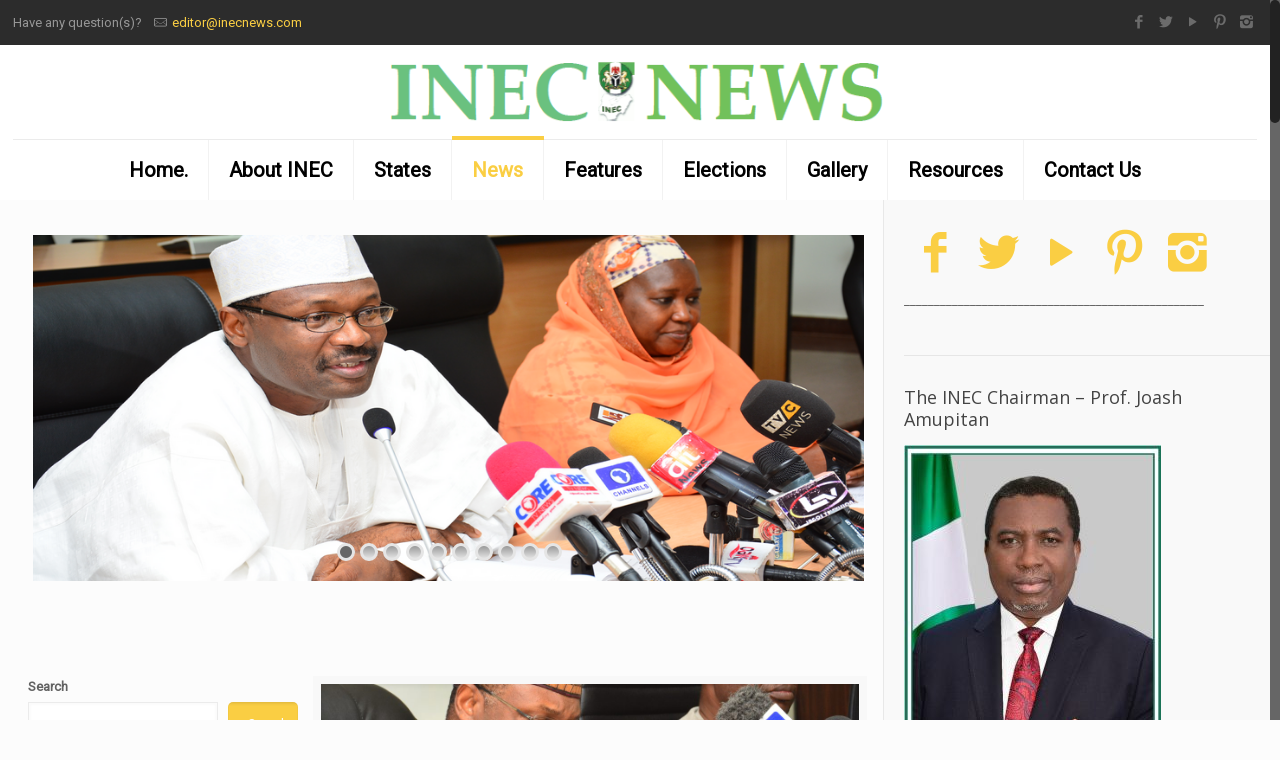

--- FILE ---
content_type: text/html; charset=UTF-8
request_url: https://inecnews.com/category/news/page/55/
body_size: 30694
content:
<!DOCTYPE html>
<html class="no-js" dir="ltr" lang="en-US" prefix="og: https://ogp.me/ns#">

<!-- head -->
<head>

<!-- meta -->
<meta charset="UTF-8" />
<meta name="viewport" content="width=device-width, initial-scale=1, maximum-scale=1">
<meta name="description" content="INEC-NIGERIA NEWSPAPER" />
<meta name="keywords" content="inec, news, magazine, online, electoral commission," />
    <meta property="og:image" content="https://inecnews.com/wp-content/uploads/2017/10/Abidjan.1C.jpg" />
<link rel="shortcut icon" href="https://inecnews.com/wp-content/uploads/2017/04/cropped-logo.png" />	

<link rel="apple-touch-icon" href="https://inecnews.com/wp-content/uploads/2017/04/cropped-logo.png" />
	

<!-- wp_head() -->
<title>News - Official Newspaper of the Independent National Electoral Commission of Nigeria - Page 55</title>
<!-- script | dynamic -->
<script id="mfn-dnmc-config-js">
//<![CDATA[
window.mfn_ajax = "https://inecnews.com/wp-admin/admin-ajax.php";
window.mfn_mobile_init = 1000;
window.mfn_nicescroll = 40;
window.mfn_parallax = "translate3d";
window.mfn_prettyphoto = {style:"pp_default", width:0, height:0};
window.mfn_sliders = {blog:0, clients:0, offer:0, portfolio:0, shop:0, slider:0, testimonials:0};
window.mfn_retina_disable = 0;
//]]>
</script>

		<!-- All in One SEO 4.9.3 - aioseo.com -->
	<meta name="description" content="- Page 55" />
	<meta name="robots" content="noindex, nofollow, max-image-preview:large" />
	<link rel="canonical" href="https://inecnews.com/category/news/page/55/" />
	<link rel="prev" href="https://inecnews.com/category/news/page/54/" />
	<link rel="next" href="https://inecnews.com/category/news/page/56/" />
	<meta name="generator" content="All in One SEO (AIOSEO) 4.9.3" />
		<script type="application/ld+json" class="aioseo-schema">
			{"@context":"https:\/\/schema.org","@graph":[{"@type":"BreadcrumbList","@id":"https:\/\/inecnews.com\/category\/news\/page\/55\/#breadcrumblist","itemListElement":[{"@type":"ListItem","@id":"https:\/\/inecnews.com#listItem","position":1,"name":"Home","item":"https:\/\/inecnews.com","nextItem":{"@type":"ListItem","@id":"https:\/\/inecnews.com\/category\/news\/#listItem","name":"News"}},{"@type":"ListItem","@id":"https:\/\/inecnews.com\/category\/news\/#listItem","position":2,"name":"News","item":"https:\/\/inecnews.com\/category\/news\/","nextItem":{"@type":"ListItem","@id":"https:\/\/inecnews.com\/category\/news\/page\/55#listItem","name":"Page 55"},"previousItem":{"@type":"ListItem","@id":"https:\/\/inecnews.com#listItem","name":"Home"}},{"@type":"ListItem","@id":"https:\/\/inecnews.com\/category\/news\/page\/55#listItem","position":3,"name":"Page 55","previousItem":{"@type":"ListItem","@id":"https:\/\/inecnews.com\/category\/news\/#listItem","name":"News"}}]},{"@type":"CollectionPage","@id":"https:\/\/inecnews.com\/category\/news\/page\/55\/#collectionpage","url":"https:\/\/inecnews.com\/category\/news\/page\/55\/","name":"News - Official Newspaper of the Independent National Electoral Commission of Nigeria - Page 55","description":"- Page 55","inLanguage":"en-US","isPartOf":{"@id":"https:\/\/inecnews.com\/#website"},"breadcrumb":{"@id":"https:\/\/inecnews.com\/category\/news\/page\/55\/#breadcrumblist"}},{"@type":"Organization","@id":"https:\/\/inecnews.com\/#organization","name":"Official Newspaper of the Independent National Electoral Commission of Nigeria","description":"inec nigeria newspaper, magazine, inec online newsline","url":"https:\/\/inecnews.com\/"},{"@type":"WebSite","@id":"https:\/\/inecnews.com\/#website","url":"https:\/\/inecnews.com\/","name":"Official Newspaper of the Independent National Electoral Commission of Nigeria","description":"inec nigeria newspaper, magazine, inec online newsline","inLanguage":"en-US","publisher":{"@id":"https:\/\/inecnews.com\/#organization"}}]}
		</script>
		<!-- All in One SEO -->

<link rel='dns-prefetch' href='//fonts.googleapis.com' />
<link rel="alternate" type="application/rss+xml" title="Official Newspaper of the Independent National Electoral Commission of Nigeria &raquo; Feed" href="https://inecnews.com/feed/" />
<link rel="alternate" type="application/rss+xml" title="Official Newspaper of the Independent National Electoral Commission of Nigeria &raquo; Comments Feed" href="https://inecnews.com/comments/feed/" />
<link rel="alternate" type="application/rss+xml" title="Official Newspaper of the Independent National Electoral Commission of Nigeria &raquo; News Category Feed" href="https://inecnews.com/category/news/feed/" />
<script type="text/javascript">var $TS_VCSC_CurrentPluginRelease = "5.1.7";var $TS_VCSC_CurrentComposerRelease = "6.6.0";var $TS_VCSC_Lightbox_Activated = true;var $TS_VCSC_Lightbox_Thumbs = "bottom";var $TS_VCSC_Lightbox_Thumbsize = 50;var $TS_VCSC_Lightbox_Animation = "random";var $TS_VCSC_Lightbox_Captions = "data-title";var $TS_VCSC_Lightbox_Closer = true;var $TS_VCSC_Lightbox_Durations = 5000;var $TS_VCSC_Lightbox_Share = false;var $TS_VCSC_Lightbox_LoadAPIs = true;var $TS_VCSC_Lightbox_Social = "fb,tw,gp,pin";var $TS_VCSC_Lightbox_NoTouch = false;var $TS_VCSC_Lightbox_BGClose = true;var $TS_VCSC_Lightbox_NoHashes = true;var $TS_VCSC_Lightbox_Keyboard = true;var $TS_VCSC_Lightbox_FullScreen = true;var $TS_VCSC_Lightbox_Zoom = true;var $TS_VCSC_Lightbox_FXSpeed = 300;var $TS_VCSC_Lightbox_Scheme = "dark";var $TS_VCSC_Lightbox_URLColor = false;var $TS_VCSC_Lightbox_Backlight = "#ffffff";var $TS_VCSC_Lightbox_UseColor = false;var $TS_VCSC_Lightbox_Overlay = "#000000";var $TS_VCSC_Lightbox_Background = "";var $TS_VCSC_Lightbox_Repeat = "no-repeat";var $TS_VCSC_Lightbox_Noise = "";var $TS_VCSC_Lightbox_CORS = false;var $TS_VCSC_Lightbox_Tapping = true;var $TS_VCSC_Lightbox_ScrollBlock = "js";var $TS_VCSC_Lightbox_Protection = "none";var $TS_VCSC_Lightbox_HistoryClose = false;var $TS_VCSC_Lightbox_HomeURL = "https://inecnews.com";var $TS_VCSC_Lightbox_LastScroll = 0;var $TS_VCSC_Lightbox_Showing = false;var $TS_VCSC_Lightbox_PrettyPhoto = false;var $TS_VCSC_Hammer_ReleaseNew = true;var $TS_VCSC_Countdown_DaysLabel = "Days";var $TS_VCSC_Countdown_DayLabel = "Day";var $TS_VCSC_Countdown_HoursLabel = "Hours";var $TS_VCSC_Countdown_HourLabel = "Hour";var $TS_VCSC_Countdown_MinutesLabel = "Minutes";var $TS_VCSC_Countdown_MinuteLabel = "Minute";var $TS_VCSC_Countdown_SecondsLabel = "Seconds";var $TS_VCSC_Countdown_SecondLabel = "Second";</script><style id='wp-img-auto-sizes-contain-inline-css' type='text/css'>
img:is([sizes=auto i],[sizes^="auto," i]){contain-intrinsic-size:3000px 1500px}
/*# sourceURL=wp-img-auto-sizes-contain-inline-css */
</style>
<style id='wp-emoji-styles-inline-css' type='text/css'>

	img.wp-smiley, img.emoji {
		display: inline !important;
		border: none !important;
		box-shadow: none !important;
		height: 1em !important;
		width: 1em !important;
		margin: 0 0.07em !important;
		vertical-align: -0.1em !important;
		background: none !important;
		padding: 0 !important;
	}
/*# sourceURL=wp-emoji-styles-inline-css */
</style>
<style id='wp-block-library-inline-css' type='text/css'>
:root{--wp-block-synced-color:#7a00df;--wp-block-synced-color--rgb:122,0,223;--wp-bound-block-color:var(--wp-block-synced-color);--wp-editor-canvas-background:#ddd;--wp-admin-theme-color:#007cba;--wp-admin-theme-color--rgb:0,124,186;--wp-admin-theme-color-darker-10:#006ba1;--wp-admin-theme-color-darker-10--rgb:0,107,160.5;--wp-admin-theme-color-darker-20:#005a87;--wp-admin-theme-color-darker-20--rgb:0,90,135;--wp-admin-border-width-focus:2px}@media (min-resolution:192dpi){:root{--wp-admin-border-width-focus:1.5px}}.wp-element-button{cursor:pointer}:root .has-very-light-gray-background-color{background-color:#eee}:root .has-very-dark-gray-background-color{background-color:#313131}:root .has-very-light-gray-color{color:#eee}:root .has-very-dark-gray-color{color:#313131}:root .has-vivid-green-cyan-to-vivid-cyan-blue-gradient-background{background:linear-gradient(135deg,#00d084,#0693e3)}:root .has-purple-crush-gradient-background{background:linear-gradient(135deg,#34e2e4,#4721fb 50%,#ab1dfe)}:root .has-hazy-dawn-gradient-background{background:linear-gradient(135deg,#faaca8,#dad0ec)}:root .has-subdued-olive-gradient-background{background:linear-gradient(135deg,#fafae1,#67a671)}:root .has-atomic-cream-gradient-background{background:linear-gradient(135deg,#fdd79a,#004a59)}:root .has-nightshade-gradient-background{background:linear-gradient(135deg,#330968,#31cdcf)}:root .has-midnight-gradient-background{background:linear-gradient(135deg,#020381,#2874fc)}:root{--wp--preset--font-size--normal:16px;--wp--preset--font-size--huge:42px}.has-regular-font-size{font-size:1em}.has-larger-font-size{font-size:2.625em}.has-normal-font-size{font-size:var(--wp--preset--font-size--normal)}.has-huge-font-size{font-size:var(--wp--preset--font-size--huge)}.has-text-align-center{text-align:center}.has-text-align-left{text-align:left}.has-text-align-right{text-align:right}.has-fit-text{white-space:nowrap!important}#end-resizable-editor-section{display:none}.aligncenter{clear:both}.items-justified-left{justify-content:flex-start}.items-justified-center{justify-content:center}.items-justified-right{justify-content:flex-end}.items-justified-space-between{justify-content:space-between}.screen-reader-text{border:0;clip-path:inset(50%);height:1px;margin:-1px;overflow:hidden;padding:0;position:absolute;width:1px;word-wrap:normal!important}.screen-reader-text:focus{background-color:#ddd;clip-path:none;color:#444;display:block;font-size:1em;height:auto;left:5px;line-height:normal;padding:15px 23px 14px;text-decoration:none;top:5px;width:auto;z-index:100000}html :where(.has-border-color){border-style:solid}html :where([style*=border-top-color]){border-top-style:solid}html :where([style*=border-right-color]){border-right-style:solid}html :where([style*=border-bottom-color]){border-bottom-style:solid}html :where([style*=border-left-color]){border-left-style:solid}html :where([style*=border-width]){border-style:solid}html :where([style*=border-top-width]){border-top-style:solid}html :where([style*=border-right-width]){border-right-style:solid}html :where([style*=border-bottom-width]){border-bottom-style:solid}html :where([style*=border-left-width]){border-left-style:solid}html :where(img[class*=wp-image-]){height:auto;max-width:100%}:where(figure){margin:0 0 1em}html :where(.is-position-sticky){--wp-admin--admin-bar--position-offset:var(--wp-admin--admin-bar--height,0px)}@media screen and (max-width:600px){html :where(.is-position-sticky){--wp-admin--admin-bar--position-offset:0px}}

/*# sourceURL=wp-block-library-inline-css */
</style><style id='wp-block-image-inline-css' type='text/css'>
.wp-block-image>a,.wp-block-image>figure>a{display:inline-block}.wp-block-image img{box-sizing:border-box;height:auto;max-width:100%;vertical-align:bottom}@media not (prefers-reduced-motion){.wp-block-image img.hide{visibility:hidden}.wp-block-image img.show{animation:show-content-image .4s}}.wp-block-image[style*=border-radius] img,.wp-block-image[style*=border-radius]>a{border-radius:inherit}.wp-block-image.has-custom-border img{box-sizing:border-box}.wp-block-image.aligncenter{text-align:center}.wp-block-image.alignfull>a,.wp-block-image.alignwide>a{width:100%}.wp-block-image.alignfull img,.wp-block-image.alignwide img{height:auto;width:100%}.wp-block-image .aligncenter,.wp-block-image .alignleft,.wp-block-image .alignright,.wp-block-image.aligncenter,.wp-block-image.alignleft,.wp-block-image.alignright{display:table}.wp-block-image .aligncenter>figcaption,.wp-block-image .alignleft>figcaption,.wp-block-image .alignright>figcaption,.wp-block-image.aligncenter>figcaption,.wp-block-image.alignleft>figcaption,.wp-block-image.alignright>figcaption{caption-side:bottom;display:table-caption}.wp-block-image .alignleft{float:left;margin:.5em 1em .5em 0}.wp-block-image .alignright{float:right;margin:.5em 0 .5em 1em}.wp-block-image .aligncenter{margin-left:auto;margin-right:auto}.wp-block-image :where(figcaption){margin-bottom:1em;margin-top:.5em}.wp-block-image.is-style-circle-mask img{border-radius:9999px}@supports ((-webkit-mask-image:none) or (mask-image:none)) or (-webkit-mask-image:none){.wp-block-image.is-style-circle-mask img{border-radius:0;-webkit-mask-image:url('data:image/svg+xml;utf8,<svg viewBox="0 0 100 100" xmlns="http://www.w3.org/2000/svg"><circle cx="50" cy="50" r="50"/></svg>');mask-image:url('data:image/svg+xml;utf8,<svg viewBox="0 0 100 100" xmlns="http://www.w3.org/2000/svg"><circle cx="50" cy="50" r="50"/></svg>');mask-mode:alpha;-webkit-mask-position:center;mask-position:center;-webkit-mask-repeat:no-repeat;mask-repeat:no-repeat;-webkit-mask-size:contain;mask-size:contain}}:root :where(.wp-block-image.is-style-rounded img,.wp-block-image .is-style-rounded img){border-radius:9999px}.wp-block-image figure{margin:0}.wp-lightbox-container{display:flex;flex-direction:column;position:relative}.wp-lightbox-container img{cursor:zoom-in}.wp-lightbox-container img:hover+button{opacity:1}.wp-lightbox-container button{align-items:center;backdrop-filter:blur(16px) saturate(180%);background-color:#5a5a5a40;border:none;border-radius:4px;cursor:zoom-in;display:flex;height:20px;justify-content:center;opacity:0;padding:0;position:absolute;right:16px;text-align:center;top:16px;width:20px;z-index:100}@media not (prefers-reduced-motion){.wp-lightbox-container button{transition:opacity .2s ease}}.wp-lightbox-container button:focus-visible{outline:3px auto #5a5a5a40;outline:3px auto -webkit-focus-ring-color;outline-offset:3px}.wp-lightbox-container button:hover{cursor:pointer;opacity:1}.wp-lightbox-container button:focus{opacity:1}.wp-lightbox-container button:focus,.wp-lightbox-container button:hover,.wp-lightbox-container button:not(:hover):not(:active):not(.has-background){background-color:#5a5a5a40;border:none}.wp-lightbox-overlay{box-sizing:border-box;cursor:zoom-out;height:100vh;left:0;overflow:hidden;position:fixed;top:0;visibility:hidden;width:100%;z-index:100000}.wp-lightbox-overlay .close-button{align-items:center;cursor:pointer;display:flex;justify-content:center;min-height:40px;min-width:40px;padding:0;position:absolute;right:calc(env(safe-area-inset-right) + 16px);top:calc(env(safe-area-inset-top) + 16px);z-index:5000000}.wp-lightbox-overlay .close-button:focus,.wp-lightbox-overlay .close-button:hover,.wp-lightbox-overlay .close-button:not(:hover):not(:active):not(.has-background){background:none;border:none}.wp-lightbox-overlay .lightbox-image-container{height:var(--wp--lightbox-container-height);left:50%;overflow:hidden;position:absolute;top:50%;transform:translate(-50%,-50%);transform-origin:top left;width:var(--wp--lightbox-container-width);z-index:9999999999}.wp-lightbox-overlay .wp-block-image{align-items:center;box-sizing:border-box;display:flex;height:100%;justify-content:center;margin:0;position:relative;transform-origin:0 0;width:100%;z-index:3000000}.wp-lightbox-overlay .wp-block-image img{height:var(--wp--lightbox-image-height);min-height:var(--wp--lightbox-image-height);min-width:var(--wp--lightbox-image-width);width:var(--wp--lightbox-image-width)}.wp-lightbox-overlay .wp-block-image figcaption{display:none}.wp-lightbox-overlay button{background:none;border:none}.wp-lightbox-overlay .scrim{background-color:#fff;height:100%;opacity:.9;position:absolute;width:100%;z-index:2000000}.wp-lightbox-overlay.active{visibility:visible}@media not (prefers-reduced-motion){.wp-lightbox-overlay.active{animation:turn-on-visibility .25s both}.wp-lightbox-overlay.active img{animation:turn-on-visibility .35s both}.wp-lightbox-overlay.show-closing-animation:not(.active){animation:turn-off-visibility .35s both}.wp-lightbox-overlay.show-closing-animation:not(.active) img{animation:turn-off-visibility .25s both}.wp-lightbox-overlay.zoom.active{animation:none;opacity:1;visibility:visible}.wp-lightbox-overlay.zoom.active .lightbox-image-container{animation:lightbox-zoom-in .4s}.wp-lightbox-overlay.zoom.active .lightbox-image-container img{animation:none}.wp-lightbox-overlay.zoom.active .scrim{animation:turn-on-visibility .4s forwards}.wp-lightbox-overlay.zoom.show-closing-animation:not(.active){animation:none}.wp-lightbox-overlay.zoom.show-closing-animation:not(.active) .lightbox-image-container{animation:lightbox-zoom-out .4s}.wp-lightbox-overlay.zoom.show-closing-animation:not(.active) .lightbox-image-container img{animation:none}.wp-lightbox-overlay.zoom.show-closing-animation:not(.active) .scrim{animation:turn-off-visibility .4s forwards}}@keyframes show-content-image{0%{visibility:hidden}99%{visibility:hidden}to{visibility:visible}}@keyframes turn-on-visibility{0%{opacity:0}to{opacity:1}}@keyframes turn-off-visibility{0%{opacity:1;visibility:visible}99%{opacity:0;visibility:visible}to{opacity:0;visibility:hidden}}@keyframes lightbox-zoom-in{0%{transform:translate(calc((-100vw + var(--wp--lightbox-scrollbar-width))/2 + var(--wp--lightbox-initial-left-position)),calc(-50vh + var(--wp--lightbox-initial-top-position))) scale(var(--wp--lightbox-scale))}to{transform:translate(-50%,-50%) scale(1)}}@keyframes lightbox-zoom-out{0%{transform:translate(-50%,-50%) scale(1);visibility:visible}99%{visibility:visible}to{transform:translate(calc((-100vw + var(--wp--lightbox-scrollbar-width))/2 + var(--wp--lightbox-initial-left-position)),calc(-50vh + var(--wp--lightbox-initial-top-position))) scale(var(--wp--lightbox-scale));visibility:hidden}}
/*# sourceURL=https://inecnews.com/wp-includes/blocks/image/style.min.css */
</style>
<style id='wp-block-list-inline-css' type='text/css'>
ol,ul{box-sizing:border-box}:root :where(.wp-block-list.has-background){padding:1.25em 2.375em}
/*# sourceURL=https://inecnews.com/wp-includes/blocks/list/style.min.css */
</style>
<style id='wp-block-search-inline-css' type='text/css'>
.wp-block-search__button{margin-left:10px;word-break:normal}.wp-block-search__button.has-icon{line-height:0}.wp-block-search__button svg{height:1.25em;min-height:24px;min-width:24px;width:1.25em;fill:currentColor;vertical-align:text-bottom}:where(.wp-block-search__button){border:1px solid #ccc;padding:6px 10px}.wp-block-search__inside-wrapper{display:flex;flex:auto;flex-wrap:nowrap;max-width:100%}.wp-block-search__label{width:100%}.wp-block-search.wp-block-search__button-only .wp-block-search__button{box-sizing:border-box;display:flex;flex-shrink:0;justify-content:center;margin-left:0;max-width:100%}.wp-block-search.wp-block-search__button-only .wp-block-search__inside-wrapper{min-width:0!important;transition-property:width}.wp-block-search.wp-block-search__button-only .wp-block-search__input{flex-basis:100%;transition-duration:.3s}.wp-block-search.wp-block-search__button-only.wp-block-search__searchfield-hidden,.wp-block-search.wp-block-search__button-only.wp-block-search__searchfield-hidden .wp-block-search__inside-wrapper{overflow:hidden}.wp-block-search.wp-block-search__button-only.wp-block-search__searchfield-hidden .wp-block-search__input{border-left-width:0!important;border-right-width:0!important;flex-basis:0;flex-grow:0;margin:0;min-width:0!important;padding-left:0!important;padding-right:0!important;width:0!important}:where(.wp-block-search__input){appearance:none;border:1px solid #949494;flex-grow:1;font-family:inherit;font-size:inherit;font-style:inherit;font-weight:inherit;letter-spacing:inherit;line-height:inherit;margin-left:0;margin-right:0;min-width:3rem;padding:8px;text-decoration:unset!important;text-transform:inherit}:where(.wp-block-search__button-inside .wp-block-search__inside-wrapper){background-color:#fff;border:1px solid #949494;box-sizing:border-box;padding:4px}:where(.wp-block-search__button-inside .wp-block-search__inside-wrapper) .wp-block-search__input{border:none;border-radius:0;padding:0 4px}:where(.wp-block-search__button-inside .wp-block-search__inside-wrapper) .wp-block-search__input:focus{outline:none}:where(.wp-block-search__button-inside .wp-block-search__inside-wrapper) :where(.wp-block-search__button){padding:4px 8px}.wp-block-search.aligncenter .wp-block-search__inside-wrapper{margin:auto}.wp-block[data-align=right] .wp-block-search.wp-block-search__button-only .wp-block-search__inside-wrapper{float:right}
/*# sourceURL=https://inecnews.com/wp-includes/blocks/search/style.min.css */
</style>
<style id='wp-block-paragraph-inline-css' type='text/css'>
.is-small-text{font-size:.875em}.is-regular-text{font-size:1em}.is-large-text{font-size:2.25em}.is-larger-text{font-size:3em}.has-drop-cap:not(:focus):first-letter{float:left;font-size:8.4em;font-style:normal;font-weight:100;line-height:.68;margin:.05em .1em 0 0;text-transform:uppercase}body.rtl .has-drop-cap:not(:focus):first-letter{float:none;margin-left:.1em}p.has-drop-cap.has-background{overflow:hidden}:root :where(p.has-background){padding:1.25em 2.375em}:where(p.has-text-color:not(.has-link-color)) a{color:inherit}p.has-text-align-left[style*="writing-mode:vertical-lr"],p.has-text-align-right[style*="writing-mode:vertical-rl"]{rotate:180deg}
/*# sourceURL=https://inecnews.com/wp-includes/blocks/paragraph/style.min.css */
</style>
<style id='wp-block-table-inline-css' type='text/css'>
.wp-block-table{overflow-x:auto}.wp-block-table table{border-collapse:collapse;width:100%}.wp-block-table thead{border-bottom:3px solid}.wp-block-table tfoot{border-top:3px solid}.wp-block-table td,.wp-block-table th{border:1px solid;padding:.5em}.wp-block-table .has-fixed-layout{table-layout:fixed;width:100%}.wp-block-table .has-fixed-layout td,.wp-block-table .has-fixed-layout th{word-break:break-word}.wp-block-table.aligncenter,.wp-block-table.alignleft,.wp-block-table.alignright{display:table;width:auto}.wp-block-table.aligncenter td,.wp-block-table.aligncenter th,.wp-block-table.alignleft td,.wp-block-table.alignleft th,.wp-block-table.alignright td,.wp-block-table.alignright th{word-break:break-word}.wp-block-table .has-subtle-light-gray-background-color{background-color:#f3f4f5}.wp-block-table .has-subtle-pale-green-background-color{background-color:#e9fbe5}.wp-block-table .has-subtle-pale-blue-background-color{background-color:#e7f5fe}.wp-block-table .has-subtle-pale-pink-background-color{background-color:#fcf0ef}.wp-block-table.is-style-stripes{background-color:initial;border-collapse:inherit;border-spacing:0}.wp-block-table.is-style-stripes tbody tr:nth-child(odd){background-color:#f0f0f0}.wp-block-table.is-style-stripes.has-subtle-light-gray-background-color tbody tr:nth-child(odd){background-color:#f3f4f5}.wp-block-table.is-style-stripes.has-subtle-pale-green-background-color tbody tr:nth-child(odd){background-color:#e9fbe5}.wp-block-table.is-style-stripes.has-subtle-pale-blue-background-color tbody tr:nth-child(odd){background-color:#e7f5fe}.wp-block-table.is-style-stripes.has-subtle-pale-pink-background-color tbody tr:nth-child(odd){background-color:#fcf0ef}.wp-block-table.is-style-stripes td,.wp-block-table.is-style-stripes th{border-color:#0000}.wp-block-table.is-style-stripes{border-bottom:1px solid #f0f0f0}.wp-block-table .has-border-color td,.wp-block-table .has-border-color th,.wp-block-table .has-border-color tr,.wp-block-table .has-border-color>*{border-color:inherit}.wp-block-table table[style*=border-top-color] tr:first-child,.wp-block-table table[style*=border-top-color] tr:first-child td,.wp-block-table table[style*=border-top-color] tr:first-child th,.wp-block-table table[style*=border-top-color]>*,.wp-block-table table[style*=border-top-color]>* td,.wp-block-table table[style*=border-top-color]>* th{border-top-color:inherit}.wp-block-table table[style*=border-top-color] tr:not(:first-child){border-top-color:initial}.wp-block-table table[style*=border-right-color] td:last-child,.wp-block-table table[style*=border-right-color] th,.wp-block-table table[style*=border-right-color] tr,.wp-block-table table[style*=border-right-color]>*{border-right-color:inherit}.wp-block-table table[style*=border-bottom-color] tr:last-child,.wp-block-table table[style*=border-bottom-color] tr:last-child td,.wp-block-table table[style*=border-bottom-color] tr:last-child th,.wp-block-table table[style*=border-bottom-color]>*,.wp-block-table table[style*=border-bottom-color]>* td,.wp-block-table table[style*=border-bottom-color]>* th{border-bottom-color:inherit}.wp-block-table table[style*=border-bottom-color] tr:not(:last-child){border-bottom-color:initial}.wp-block-table table[style*=border-left-color] td:first-child,.wp-block-table table[style*=border-left-color] th,.wp-block-table table[style*=border-left-color] tr,.wp-block-table table[style*=border-left-color]>*{border-left-color:inherit}.wp-block-table table[style*=border-style] td,.wp-block-table table[style*=border-style] th,.wp-block-table table[style*=border-style] tr,.wp-block-table table[style*=border-style]>*{border-style:inherit}.wp-block-table table[style*=border-width] td,.wp-block-table table[style*=border-width] th,.wp-block-table table[style*=border-width] tr,.wp-block-table table[style*=border-width]>*{border-style:inherit;border-width:inherit}
/*# sourceURL=https://inecnews.com/wp-includes/blocks/table/style.min.css */
</style>
<style id='global-styles-inline-css' type='text/css'>
:root{--wp--preset--aspect-ratio--square: 1;--wp--preset--aspect-ratio--4-3: 4/3;--wp--preset--aspect-ratio--3-4: 3/4;--wp--preset--aspect-ratio--3-2: 3/2;--wp--preset--aspect-ratio--2-3: 2/3;--wp--preset--aspect-ratio--16-9: 16/9;--wp--preset--aspect-ratio--9-16: 9/16;--wp--preset--color--black: #000000;--wp--preset--color--cyan-bluish-gray: #abb8c3;--wp--preset--color--white: #ffffff;--wp--preset--color--pale-pink: #f78da7;--wp--preset--color--vivid-red: #cf2e2e;--wp--preset--color--luminous-vivid-orange: #ff6900;--wp--preset--color--luminous-vivid-amber: #fcb900;--wp--preset--color--light-green-cyan: #7bdcb5;--wp--preset--color--vivid-green-cyan: #00d084;--wp--preset--color--pale-cyan-blue: #8ed1fc;--wp--preset--color--vivid-cyan-blue: #0693e3;--wp--preset--color--vivid-purple: #9b51e0;--wp--preset--gradient--vivid-cyan-blue-to-vivid-purple: linear-gradient(135deg,rgb(6,147,227) 0%,rgb(155,81,224) 100%);--wp--preset--gradient--light-green-cyan-to-vivid-green-cyan: linear-gradient(135deg,rgb(122,220,180) 0%,rgb(0,208,130) 100%);--wp--preset--gradient--luminous-vivid-amber-to-luminous-vivid-orange: linear-gradient(135deg,rgb(252,185,0) 0%,rgb(255,105,0) 100%);--wp--preset--gradient--luminous-vivid-orange-to-vivid-red: linear-gradient(135deg,rgb(255,105,0) 0%,rgb(207,46,46) 100%);--wp--preset--gradient--very-light-gray-to-cyan-bluish-gray: linear-gradient(135deg,rgb(238,238,238) 0%,rgb(169,184,195) 100%);--wp--preset--gradient--cool-to-warm-spectrum: linear-gradient(135deg,rgb(74,234,220) 0%,rgb(151,120,209) 20%,rgb(207,42,186) 40%,rgb(238,44,130) 60%,rgb(251,105,98) 80%,rgb(254,248,76) 100%);--wp--preset--gradient--blush-light-purple: linear-gradient(135deg,rgb(255,206,236) 0%,rgb(152,150,240) 100%);--wp--preset--gradient--blush-bordeaux: linear-gradient(135deg,rgb(254,205,165) 0%,rgb(254,45,45) 50%,rgb(107,0,62) 100%);--wp--preset--gradient--luminous-dusk: linear-gradient(135deg,rgb(255,203,112) 0%,rgb(199,81,192) 50%,rgb(65,88,208) 100%);--wp--preset--gradient--pale-ocean: linear-gradient(135deg,rgb(255,245,203) 0%,rgb(182,227,212) 50%,rgb(51,167,181) 100%);--wp--preset--gradient--electric-grass: linear-gradient(135deg,rgb(202,248,128) 0%,rgb(113,206,126) 100%);--wp--preset--gradient--midnight: linear-gradient(135deg,rgb(2,3,129) 0%,rgb(40,116,252) 100%);--wp--preset--font-size--small: 13px;--wp--preset--font-size--medium: 20px;--wp--preset--font-size--large: 36px;--wp--preset--font-size--x-large: 42px;--wp--preset--spacing--20: 0.44rem;--wp--preset--spacing--30: 0.67rem;--wp--preset--spacing--40: 1rem;--wp--preset--spacing--50: 1.5rem;--wp--preset--spacing--60: 2.25rem;--wp--preset--spacing--70: 3.38rem;--wp--preset--spacing--80: 5.06rem;--wp--preset--shadow--natural: 6px 6px 9px rgba(0, 0, 0, 0.2);--wp--preset--shadow--deep: 12px 12px 50px rgba(0, 0, 0, 0.4);--wp--preset--shadow--sharp: 6px 6px 0px rgba(0, 0, 0, 0.2);--wp--preset--shadow--outlined: 6px 6px 0px -3px rgb(255, 255, 255), 6px 6px rgb(0, 0, 0);--wp--preset--shadow--crisp: 6px 6px 0px rgb(0, 0, 0);}:where(.is-layout-flex){gap: 0.5em;}:where(.is-layout-grid){gap: 0.5em;}body .is-layout-flex{display: flex;}.is-layout-flex{flex-wrap: wrap;align-items: center;}.is-layout-flex > :is(*, div){margin: 0;}body .is-layout-grid{display: grid;}.is-layout-grid > :is(*, div){margin: 0;}:where(.wp-block-columns.is-layout-flex){gap: 2em;}:where(.wp-block-columns.is-layout-grid){gap: 2em;}:where(.wp-block-post-template.is-layout-flex){gap: 1.25em;}:where(.wp-block-post-template.is-layout-grid){gap: 1.25em;}.has-black-color{color: var(--wp--preset--color--black) !important;}.has-cyan-bluish-gray-color{color: var(--wp--preset--color--cyan-bluish-gray) !important;}.has-white-color{color: var(--wp--preset--color--white) !important;}.has-pale-pink-color{color: var(--wp--preset--color--pale-pink) !important;}.has-vivid-red-color{color: var(--wp--preset--color--vivid-red) !important;}.has-luminous-vivid-orange-color{color: var(--wp--preset--color--luminous-vivid-orange) !important;}.has-luminous-vivid-amber-color{color: var(--wp--preset--color--luminous-vivid-amber) !important;}.has-light-green-cyan-color{color: var(--wp--preset--color--light-green-cyan) !important;}.has-vivid-green-cyan-color{color: var(--wp--preset--color--vivid-green-cyan) !important;}.has-pale-cyan-blue-color{color: var(--wp--preset--color--pale-cyan-blue) !important;}.has-vivid-cyan-blue-color{color: var(--wp--preset--color--vivid-cyan-blue) !important;}.has-vivid-purple-color{color: var(--wp--preset--color--vivid-purple) !important;}.has-black-background-color{background-color: var(--wp--preset--color--black) !important;}.has-cyan-bluish-gray-background-color{background-color: var(--wp--preset--color--cyan-bluish-gray) !important;}.has-white-background-color{background-color: var(--wp--preset--color--white) !important;}.has-pale-pink-background-color{background-color: var(--wp--preset--color--pale-pink) !important;}.has-vivid-red-background-color{background-color: var(--wp--preset--color--vivid-red) !important;}.has-luminous-vivid-orange-background-color{background-color: var(--wp--preset--color--luminous-vivid-orange) !important;}.has-luminous-vivid-amber-background-color{background-color: var(--wp--preset--color--luminous-vivid-amber) !important;}.has-light-green-cyan-background-color{background-color: var(--wp--preset--color--light-green-cyan) !important;}.has-vivid-green-cyan-background-color{background-color: var(--wp--preset--color--vivid-green-cyan) !important;}.has-pale-cyan-blue-background-color{background-color: var(--wp--preset--color--pale-cyan-blue) !important;}.has-vivid-cyan-blue-background-color{background-color: var(--wp--preset--color--vivid-cyan-blue) !important;}.has-vivid-purple-background-color{background-color: var(--wp--preset--color--vivid-purple) !important;}.has-black-border-color{border-color: var(--wp--preset--color--black) !important;}.has-cyan-bluish-gray-border-color{border-color: var(--wp--preset--color--cyan-bluish-gray) !important;}.has-white-border-color{border-color: var(--wp--preset--color--white) !important;}.has-pale-pink-border-color{border-color: var(--wp--preset--color--pale-pink) !important;}.has-vivid-red-border-color{border-color: var(--wp--preset--color--vivid-red) !important;}.has-luminous-vivid-orange-border-color{border-color: var(--wp--preset--color--luminous-vivid-orange) !important;}.has-luminous-vivid-amber-border-color{border-color: var(--wp--preset--color--luminous-vivid-amber) !important;}.has-light-green-cyan-border-color{border-color: var(--wp--preset--color--light-green-cyan) !important;}.has-vivid-green-cyan-border-color{border-color: var(--wp--preset--color--vivid-green-cyan) !important;}.has-pale-cyan-blue-border-color{border-color: var(--wp--preset--color--pale-cyan-blue) !important;}.has-vivid-cyan-blue-border-color{border-color: var(--wp--preset--color--vivid-cyan-blue) !important;}.has-vivid-purple-border-color{border-color: var(--wp--preset--color--vivid-purple) !important;}.has-vivid-cyan-blue-to-vivid-purple-gradient-background{background: var(--wp--preset--gradient--vivid-cyan-blue-to-vivid-purple) !important;}.has-light-green-cyan-to-vivid-green-cyan-gradient-background{background: var(--wp--preset--gradient--light-green-cyan-to-vivid-green-cyan) !important;}.has-luminous-vivid-amber-to-luminous-vivid-orange-gradient-background{background: var(--wp--preset--gradient--luminous-vivid-amber-to-luminous-vivid-orange) !important;}.has-luminous-vivid-orange-to-vivid-red-gradient-background{background: var(--wp--preset--gradient--luminous-vivid-orange-to-vivid-red) !important;}.has-very-light-gray-to-cyan-bluish-gray-gradient-background{background: var(--wp--preset--gradient--very-light-gray-to-cyan-bluish-gray) !important;}.has-cool-to-warm-spectrum-gradient-background{background: var(--wp--preset--gradient--cool-to-warm-spectrum) !important;}.has-blush-light-purple-gradient-background{background: var(--wp--preset--gradient--blush-light-purple) !important;}.has-blush-bordeaux-gradient-background{background: var(--wp--preset--gradient--blush-bordeaux) !important;}.has-luminous-dusk-gradient-background{background: var(--wp--preset--gradient--luminous-dusk) !important;}.has-pale-ocean-gradient-background{background: var(--wp--preset--gradient--pale-ocean) !important;}.has-electric-grass-gradient-background{background: var(--wp--preset--gradient--electric-grass) !important;}.has-midnight-gradient-background{background: var(--wp--preset--gradient--midnight) !important;}.has-small-font-size{font-size: var(--wp--preset--font-size--small) !important;}.has-medium-font-size{font-size: var(--wp--preset--font-size--medium) !important;}.has-large-font-size{font-size: var(--wp--preset--font-size--large) !important;}.has-x-large-font-size{font-size: var(--wp--preset--font-size--x-large) !important;}
/*# sourceURL=global-styles-inline-css */
</style>

<style id='classic-theme-styles-inline-css' type='text/css'>
/*! This file is auto-generated */
.wp-block-button__link{color:#fff;background-color:#32373c;border-radius:9999px;box-shadow:none;text-decoration:none;padding:calc(.667em + 2px) calc(1.333em + 2px);font-size:1.125em}.wp-block-file__button{background:#32373c;color:#fff;text-decoration:none}
/*# sourceURL=/wp-includes/css/classic-themes.min.css */
</style>
<link rel='stylesheet' id='contact-form-7-css' href='https://inecnews.com/wp-content/plugins/contact-form-7/includes/css/styles.css?ver=6.1.4' type='text/css' media='all' />
<link rel='stylesheet' id='rs-plugin-settings-css' href='https://inecnews.com/wp-content/plugins/revslider/public/assets/css/rs6.css?ver=6.4.11' type='text/css' media='all' />
<style id='rs-plugin-settings-inline-css' type='text/css'>
#rs-demo-id {}
/*# sourceURL=rs-plugin-settings-inline-css */
</style>
<link rel='stylesheet' id='style-css' href='https://inecnews.com/wp-content/themes/betheme/style.css?ver=14.0.1' type='text/css' media='all' />
<link rel='stylesheet' id='mfn-base-css' href='https://inecnews.com/wp-content/themes/betheme/css/base.css?ver=14.0.1' type='text/css' media='all' />
<link rel='stylesheet' id='mfn-layout-css' href='https://inecnews.com/wp-content/themes/betheme/css/layout.css?ver=14.0.1' type='text/css' media='all' />
<link rel='stylesheet' id='mfn-shortcodes-css' href='https://inecnews.com/wp-content/themes/betheme/css/shortcodes.css?ver=14.0.1' type='text/css' media='all' />
<link rel='stylesheet' id='mfn-animations-css' href='https://inecnews.com/wp-content/themes/betheme/assets/animations/animations.min.css?ver=14.0.1' type='text/css' media='all' />
<link rel='stylesheet' id='mfn-jquery-ui-css' href='https://inecnews.com/wp-content/themes/betheme/assets/ui/jquery.ui.all.css?ver=14.0.1' type='text/css' media='all' />
<link rel='stylesheet' id='mfn-prettyPhoto-css' href='https://inecnews.com/wp-content/themes/betheme/assets/prettyPhoto/prettyPhoto.css?ver=14.0.1' type='text/css' media='all' />
<link rel='stylesheet' id='mfn-jplayer-css' href='https://inecnews.com/wp-content/themes/betheme/assets/jplayer/css/jplayer.blue.monday.css?ver=14.0.1' type='text/css' media='all' />
<link rel='stylesheet' id='mfn-responsive-css' href='https://inecnews.com/wp-content/themes/betheme/css/responsive.css?ver=14.0.1' type='text/css' media='all' />
<link rel='stylesheet' id='Roboto-css' href='https://fonts.googleapis.com/css?family=Roboto%3A1&#038;ver=6.9' type='text/css' media='all' />
<link rel='stylesheet' id='Open+Sans-css' href='https://fonts.googleapis.com/css?family=Open+Sans%3A1&#038;ver=6.9' type='text/css' media='all' />
<script type="text/javascript" src="https://inecnews.com/wp-includes/js/jquery/jquery.min.js?ver=3.7.1" id="jquery-core-js"></script>
<script type="text/javascript" src="https://inecnews.com/wp-includes/js/jquery/jquery-migrate.min.js?ver=3.4.1" id="jquery-migrate-js"></script>
<link rel="https://api.w.org/" href="https://inecnews.com/wp-json/" /><link rel="alternate" title="JSON" type="application/json" href="https://inecnews.com/wp-json/wp/v2/categories/3" /><link rel="EditURI" type="application/rsd+xml" title="RSD" href="https://inecnews.com/xmlrpc.php?rsd" />
<meta name="generator" content="WordPress 6.9" />
<script type="text/javascript">
(function(url){
	if(/(?:Chrome\/26\.0\.1410\.63 Safari\/537\.31|WordfenceTestMonBot)/.test(navigator.userAgent)){ return; }
	var addEvent = function(evt, handler) {
		if (window.addEventListener) {
			document.addEventListener(evt, handler, false);
		} else if (window.attachEvent) {
			document.attachEvent('on' + evt, handler);
		}
	};
	var removeEvent = function(evt, handler) {
		if (window.removeEventListener) {
			document.removeEventListener(evt, handler, false);
		} else if (window.detachEvent) {
			document.detachEvent('on' + evt, handler);
		}
	};
	var evts = 'contextmenu dblclick drag dragend dragenter dragleave dragover dragstart drop keydown keypress keyup mousedown mousemove mouseout mouseover mouseup mousewheel scroll'.split(' ');
	var logHuman = function() {
		if (window.wfLogHumanRan) { return; }
		window.wfLogHumanRan = true;
		var wfscr = document.createElement('script');
		wfscr.type = 'text/javascript';
		wfscr.async = true;
		wfscr.src = url + '&r=' + Math.random();
		(document.getElementsByTagName('head')[0]||document.getElementsByTagName('body')[0]).appendChild(wfscr);
		for (var i = 0; i < evts.length; i++) {
			removeEvent(evts[i], logHuman);
		}
	};
	for (var i = 0; i < evts.length; i++) {
		addEvent(evts[i], logHuman);
	}
})('//inecnews.com/?wordfence_lh=1&hid=9450EB3685C27811DA2CBA10115E7F27');
</script><!-- style | dynamic -->
<style id="mfn-dnmc-style-css">
@media only screen and (min-width: 1000px) {body:not(.header-simple) #Top_bar #menu { display:block !important; }.tr-menu #Top_bar #menu { background:none !important;}#Top_bar .menu > li > ul.mfn-megamenu { width:984px; }#Top_bar .menu > li > ul.mfn-megamenu > li { float:left;}#Top_bar .menu > li > ul.mfn-megamenu > li.mfn-megamenu-cols-1 { width:100%;}#Top_bar .menu > li > ul.mfn-megamenu > li.mfn-megamenu-cols-2 { width:50%;}#Top_bar .menu > li > ul.mfn-megamenu > li.mfn-megamenu-cols-3 { width:33.33%;}#Top_bar .menu > li > ul.mfn-megamenu > li.mfn-megamenu-cols-4 { width:25%;}#Top_bar .menu > li > ul.mfn-megamenu > li.mfn-megamenu-cols-5 { width:20%;}#Top_bar .menu > li > ul.mfn-megamenu > li.mfn-megamenu-cols-6 { width:16.66%;}#Top_bar .menu > li > ul.mfn-megamenu > li > ul { display:block !important; position:inherit; left:auto; top:auto; border-width: 0 1px 0 0; }#Top_bar .menu > li > ul.mfn-megamenu > li:last-child > ul{ border: 0; }#Top_bar .menu > li > ul.mfn-megamenu > li > ul li { width: auto; }#Top_bar .menu > li > ul.mfn-megamenu a.mfn-megamenu-title { text-transform: uppercase; font-weight:400; background:none;}#Top_bar .menu > li > ul.mfn-megamenu a .menu-arrow { display: none; }.menuo-right #Top_bar .menu > li > ul.mfn-megamenu { left:auto; right:0;}.menuo-right #Top_bar .menu > li > ul.mfn-megamenu-bg { box-sizing:border-box;}#Top_bar .menu > li > ul.mfn-megamenu-bg { padding:20px 166px 20px 20px; background-repeat:no-repeat; background-position: bottom right; }#Top_bar .menu > li > ul.mfn-megamenu-bg > li { background:none;}#Top_bar .menu > li > ul.mfn-megamenu-bg > li a { border:none;}#Top_bar .menu > li > ul.mfn-megamenu-bg > li > ul { background:none !important;-webkit-box-shadow: 0 0 0 0;-moz-box-shadow: 0 0 0 0;box-shadow: 0 0 0 0;}.header-plain:not(.menuo-right) #Header .top_bar_left { width:auto !important;}.header-stack.header-center #Top_bar #menu { display: inline-block !important;}.header-simple {}.header-simple #Top_bar #menu { display:none; height: auto; width: 300px; bottom: auto; top: 100%; right: 1px; position: absolute; margin: 0px;}.header-simple #Header a.responsive-menu-toggle { display:block; line-height: 35px; font-size: 25px; position:absolute; right: 10px; }.header-simple #Header a:hover.responsive-menu-toggle { text-decoration: none; }.header-simple #Top_bar #menu > ul { width:100%; float: left; }.header-simple #Top_bar #menu ul li { width: 100%; padding-bottom: 0; border-right: 0; position: relative; }.header-simple #Top_bar #menu ul li a { padding:0 20px; margin:0; display: block; height: auto; line-height: normal; border:none; }.header-simple #Top_bar #menu ul li a:after { display:none;}.header-simple #Top_bar #menu ul li a span { border:none; line-height:48px; display:inline; padding:0;}.header-simple #Top_bar #menu ul li.submenu .menu-toggle { display:block; position:absolute; right:0; top:0; width:48px; height:48px; line-height:48px; font-size:30px; text-align:center; color:#d6d6d6; border-left:1px solid #eee; cursor:pointer;}.header-simple #Top_bar #menu ul li.submenu .menu-toggle:after { content:"+"}.header-simple #Top_bar #menu ul li.hover > .menu-toggle:after { content:"-"}.header-simple #Top_bar #menu ul li.hover a { border-bottom: 0; }.header-simple #Top_bar #menu ul.mfn-megamenu li .menu-toggle { display:none;}.header-simple #Top_bar #menu ul li ul { position:relative !important; left:0 !important; top:0; padding: 0; margin-left: 0 !important; width:auto !important; background-image:none;}.header-simple #Top_bar #menu ul li ul li { width:100% !important;}.header-simple #Top_bar #menu ul li ul li a { padding: 0 20px 0 30px;}.header-simple #Top_bar #menu ul li ul li a .menu-arrow { display: none;}.header-simple #Top_bar #menu ul li ul li a span { padding:0;}.header-simple #Top_bar #menu ul li ul li a span:after { display:none !important;}.header-simple #Top_bar .menu > li > ul.mfn-megamenu a.mfn-megamenu-title { text-transform: uppercase; font-weight:400;}.header-simple #Top_bar .menu > li > ul.mfn-megamenu > li > ul { display:block !important; position:inherit; left:auto; top:auto;}.header-simple #Top_bar #menu ul li ul li ul { border-left: 0 !important; padding: 0; top: 0; }.header-simple #Top_bar #menu ul li ul li ul li a { padding: 0 20px 0 40px;}.rtl.header-simple#Top_bar #menu { left: 1px; right: auto;}.rtl.header-simple #Top_bar a.responsive-menu-toggle { left:10px; right:auto; }.rtl.header-simple #Top_bar #menu ul li.submenu .menu-toggle { left:0; right:auto; border-left:none; border-right:1px solid #eee;}.rtl.header-simple #Top_bar #menu ul li ul { left:auto !important; right:0 !important;}.rtl.header-simple #Top_bar #menu ul li ul li a { padding: 0 30px 0 20px;}.rtl.header-simple #Top_bar #menu ul li ul li ul li a { padding: 0 40px 0 20px;}.menu-highlight #Top_bar .menu > li { margin: 0 2px; }.menu-highlight:not(.header-creative) #Top_bar .menu > li > a { margin: 20px 0; padding: 0; -webkit-border-radius: 5px; border-radius: 5px; }.menu-highlight #Top_bar .menu > li > a:after { display: none; }.menu-highlight #Top_bar .menu > li > a span:not(.description) { line-height: 50px; }.menu-highlight #Top_bar .menu > li > a span.description { display: none; }.menu-highlight.header-stack #Top_bar .menu > li > a { margin: 10px 0 !important; }.menu-highlight.header-stack #Top_bar .menu > li > a span:not(.description) { line-height: 40px; }.menu-highlight.header-fixed #Top_bar .menu > li > a { margin: 10px 0 !important; padding: 5px 0; }.menu-highlight.header-fixed #Top_bar .menu > li > a span { line-height:30px;}.menu-highlight.header-transparent #Top_bar .menu > li > a { margin: 5px 0; }.menu-highlight.header-simple #Top_bar #menu ul li,.menu-highlight.header-creative #Top_bar #menu ul li { margin: 0; }.menu-highlight.header-simple #Top_bar #menu ul li > a,.menu-highlight.header-creative #Top_bar #menu ul li > a { -webkit-border-radius: 0; border-radius: 0; }.menu-highlight:not(.header-simple) #Top_bar.is-sticky .menu > li > a { margin: 10px 0 !important; padding: 5px 0 !important; }.menu-highlight:not(.header-simple) #Top_bar.is-sticky .menu > li > a span { line-height:30px !important;}.header-modern.menu-highlight.menuo-right .menu_wrapper { margin-right: 20px;}.menu-line-below #Top_bar .menu > li > a:after { top: auto; bottom: -4px; }.menu-line-below #Top_bar.is-sticky .menu > li > a:after { top: auto; bottom: -4px; }.menu-line-below-80 #Top_bar:not(.is-sticky) .menu > li > a:after { height: 4px; left: 10%; top: 50%; margin-top: 20px; width: 80%; } .menu-line-below-80-1 #Top_bar:not(.is-sticky) .menu > li > a:after { height: 1px; left: 10%; top: 50%; margin-top: 20px; width: 80%; }.menu-arrow-top #Top_bar .menu > li > a:after { background: none repeat scroll 0 0 rgba(0, 0, 0, 0) !important; border-color: #cccccc transparent transparent transparent; border-style: solid; border-width: 7px 7px 0 7px; display: block; height: 0; left: 50%; margin-left: -7px; top: 0 !important; width: 0; }.menu-arrow-top.header-transparent #Top_bar .menu > li > a:after,.menu-arrow-top.header-plain #Top_bar .menu > li > a:after { display: none; }.menu-arrow-top #Top_bar.is-sticky .menu > li > a:after { top: 0px !important; }.menu-arrow-bottom #Top_bar .menu > li > a:after { background: none !important; border-color: transparent transparent #cccccc transparent; border-style: solid; border-width: 0 7px 7px; display: block; height: 0; left: 50%; margin-left: -7px; top: auto; bottom: 0; width: 0; }.menu-arrow-bottom.header-transparent #Top_bar .menu > li > a:after,.menu-arrow-bottom.header-plain #Top_bar .menu > li > a:after { display: none; }.menu-arrow-bottom #Top_bar.is-sticky .menu > li > a:after { top: auto; bottom: 0; }.menuo-no-borders #Top_bar .menu > li > a span:not(.description) { border-right-width: 0; }.menuo-no-borders #Header_creative #Top_bar .menu > li > a span { border-bottom-width: 0; }.menuo-right #Top_bar .menu_wrapper{float:right}.menuo-right.header-stack:not(.header-center) #Top_bar .menu_wrapper{margin-right:150px}}@media only screen and (min-width: 1000px) {#Top_bar.is-sticky { position:fixed !important; width:100%; left:0; top:-60px; height:60px; z-index:701; background:#fff; opacity:.97; filter: alpha(opacity = 97);-webkit-box-shadow: 0px 2px 5px 0px rgba(0, 0, 0, 0.1); -moz-box-shadow: 0px 2px 5px 0px rgba(0, 0, 0, 0.1);box-shadow: 0px 2px 5px 0px rgba(0, 0, 0, 0.1);}.layout-boxed.header-boxed #Top_bar.is-sticky { max-width:1000px; left:50%; -webkit-transform: translateX(-50%); transform: translateX(-50%);}.layout-boxed.header-boxed.nice-scroll #Top_bar.is-sticky { margin-left:-5px;}#Top_bar.is-sticky .top_bar_left,#Top_bar.is-sticky .top_bar_right,#Top_bar.is-sticky .top_bar_right:before { background:none;}#Top_bar.is-sticky .top_bar_right { top:-4px;}#Top_bar.is-sticky .logo { width:auto; margin: 0 30px 0 20px; padding:0;}#Top_bar.is-sticky #logo { padding:5px 0 !important; height:50px !important; line-height:50px !important;}#Top_bar.is-sticky #logo img:not(.svg) { max-height:35px; width: auto !important;}#Top_bar.is-sticky #logo img.logo-main { display:none;}#Top_bar.is-sticky #logo img.logo-sticky { display:inline;}#Top_bar.is-sticky .menu_wrapper { clear:none;}#Top_bar.is-sticky .menu_wrapper .menu > li > a{ padding:15px 0;}#Top_bar.is-sticky .menu > li > a,#Top_bar.is-sticky .menu > li > a span { line-height:30px;}#Top_bar.is-sticky .menu > li > a:after { top:auto; bottom:-4px;}#Top_bar.is-sticky .menu > li > a span.description { display:none;}#Top_bar.is-sticky a.responsive-menu-toggle { top: 14px;}#Top_bar.is-sticky .top_bar_right_wrapper { top:15px;}.header-plain #Top_bar.is-sticky .top_bar_right_wrapper { top:0;}#Top_bar.is-sticky .secondary_menu_wrapper,#Top_bar.is-sticky .banner_wrapper { display:none;}.header-simple #Top_bar.is-sticky .responsive-menu-toggle { top:12px;}.header-overlay #Top_bar.is-sticky { display:none;}.sticky-dark #Top_bar.is-sticky { background: rgba(0,0,0,.8); }.sticky-dark #Top_bar.is-sticky #menu { background: none; }.sticky-dark #Top_bar.is-sticky .menu > li > a { color: #fff; }.sticky-dark #Top_bar.is-sticky .top_bar_right a { color: rgba(255,255,255,.5); }.sticky-dark #Top_bar.is-sticky .wpml-languages a.active,.sticky-dark #Top_bar.is-sticky .wpml-languages ul.wpml-lang-dropdown { background: rgba(0,0,0,0.3); border-color: rgba(0, 0, 0, 0.1); }}@media only screen and (max-width: 999px){.header_placeholder { height: 0 !important;}#Top_bar #menu { display:none; height: auto; width: 300px; bottom: auto; top: 100%; right: 1px; position: absolute; margin: 0px;}#Top_bar a.responsive-menu-toggle { display:block; width: 35px; height: 35px; text-align: center; position:absolute; top: 28px; right: 10px; -webkit-border-radius: 3px; border-radius: 3px;}#Top_bar a:hover.responsive-menu-toggle { text-decoration: none;}#Top_bar a.responsive-menu-toggle i { font-size: 25px; line-height: 35px;}#Top_bar a.responsive-menu-toggle span { float:right; padding:10px 5px; line-height:14px;}#Top_bar #menu > ul { width:100%; float: left; }#Top_bar #menu ul li { width: 100%; padding-bottom: 0; border-right: 0; position: relative; }#Top_bar #menu ul li a { padding:0 20px; margin:0; display: block; height: auto; line-height: normal; border:none; }#Top_bar #menu ul li a:after { display:none;}#Top_bar #menu ul li a span { border:none; line-height:48px; display:inline; padding:0;}#Top_bar #menu ul li a span.description { margin:0 0 0 5px;}#Top_bar #menu ul li.submenu .menu-toggle { display:block; position:absolute; right:0; top:0; width:48px; height:48px; line-height:48px; font-size:30px; text-align:center; color:#d6d6d6; border-left:1px solid #eee; cursor:pointer;}#Top_bar #menu ul li.submenu .menu-toggle:after { content:"+"}#Top_bar #menu ul li.hover > .menu-toggle:after { content:"-"}#Top_bar #menu ul li.hover a { border-bottom: 0; }#Top_bar #menu ul li a span:after { display:none !important;} #Top_bar #menu ul.mfn-megamenu li .menu-toggle { display:none;}#Top_bar #menu ul li ul { position:relative !important; left:0 !important; top:0; padding: 0; margin-left: 0 !important; width:auto !important; background-image:none !important;box-shadow: 0 0 0 0 transparent !important; -webkit-box-shadow: 0 0 0 0 transparent !important;}#Top_bar #menu ul li ul li { width:100% !important;}#Top_bar #menu ul li ul li a { padding: 0 20px 0 30px;}#Top_bar #menu ul li ul li a .menu-arrow { display: none;}#Top_bar #menu ul li ul li a span { padding:0;}#Top_bar #menu ul li ul li a span:after { display:none !important;}#Top_bar .menu > li > ul.mfn-megamenu a.mfn-megamenu-title { text-transform: uppercase; font-weight:400;}#Top_bar .menu > li > ul.mfn-megamenu > li > ul { display:block !important; position:inherit; left:auto; top:auto;}#Top_bar #menu ul li ul li ul { border-left: 0 !important; padding: 0; top: 0; }#Top_bar #menu ul li ul li ul li a { padding: 0 20px 0 40px;}.rtl #Top_bar #menu { left: 1px; right: auto;}.rtl #Top_bar a.responsive-menu-toggle { left:10px; right:auto; }.rtl #Top_bar #menu ul li.submenu .menu-toggle { left:0; right:auto; border-left:none; border-right:1px solid #eee;}.rtl #Top_bar #menu ul li ul { left:auto !important; right:0 !important;}.rtl #Top_bar #menu ul li ul li a { padding: 0 30px 0 20px;}.rtl #Top_bar #menu ul li ul li ul li a { padding: 0 40px 0 20px;}.header-stack #Top_bar {}.header-stack .menu_wrapper a.responsive-menu-toggle { position: static !important; margin: 11px 0; }.header-stack .menu_wrapper #menu { left: 0; right: auto; }.rtl.header-stack #Top_bar #menu { left: auto; right: 0; }}#Header_wrapper, #Intro {background-color: #fdfadb;}#Subheader {background-color: rgba(247, 247, 247, 0);}.header-classic #Action_bar, .header-plain #Action_bar, .header-stack #Action_bar {background-color: #2C2C2C;}#Sliding-top {background-color: #545454;}#Sliding-top a.sliding-top-control {border-right-color: #545454;}#Sliding-top.st-center a.sliding-top-control,#Sliding-top.st-left a.sliding-top-control {border-top-color: #545454;}#Footer {background-color: #545454;}body, ul.timeline_items, .icon_box a .desc, .icon_box a:hover .desc, .feature_list ul li a, .list_item a, .list_item a:hover,.widget_recent_entries ul li a, .flat_box a, .flat_box a:hover, .story_box .desc, .content_slider.carouselul li a .title,.content_slider.flat.description ul li .desc, .content_slider.flat.description ul li a .desc, .post-nav.minimal a i {color: #626262;}.post-nav.minimal a svg {fill: #626262;}.themecolor, .opening_hours .opening_hours_wrapper li span, .fancy_heading_icon .icon_top,.fancy_heading_arrows .icon-right-dir, .fancy_heading_arrows .icon-left-dir, .fancy_heading_line .title,.button-love a.mfn-love, .format-link .post-title .icon-link, .pager-single > span, .pager-single a:hover,.widget_meta ul, .widget_pages ul, .widget_rss ul, .widget_mfn_recent_comments ul li:after, .widget_archive ul, .widget_recent_comments ul li:after, .widget_nav_menu ul, .woocommerce ul.products li.product .price, .shop_slider .shop_slider_ul li .item_wrapper .price, .woocommerce-page ul.products li.product .price, .widget_price_filter .price_label .from, .widget_price_filter .price_label .to,.woocommerce ul.product_list_widget li .quantity .amount, .woocommerce .product div.entry-summary .price, .woocommerce .star-rating span,#Error_404 .error_pic i, .style-simple #Filters .filters_wrapper ul li a:hover, .style-simple #Filters .filters_wrapper ul li.current-cat a,.style-simple .quick_fact .title {color: #face43;}.themebg, .pager .pages a:hover, .pager .pages a.active, .pager .pages span.page-numbers.current, .pager-single span:after, #comments .commentlist > li .reply a.comment-reply-link,.fixed-nav .arrow, #Filters .filters_wrapper ul li a:hover, #Filters .filters_wrapper ul li.current-cat a, .widget_categories ul, .Recent_posts ul li .desc:after, .Recent_posts ul li .photo .c,.widget_recent_entries ul li:after, .widget_product_categories ul, div.jp-interface, #Top_bar a#header_cart span,.widget_mfn_menu ul li a:hover, .widget_mfn_menu ul li.current-menu-item:not(.current-menu-ancestor) > a, .widget_mfn_menu ul li.current_page_item:not(.current_page_ancestor) > a,.testimonials_slider .slider_images, .testimonials_slider .slider_images a:after, .testimonials_slider .slider_images:before,.slider_pagination a.selected, .slider_pagination a.selected:after, .tp-bullets.simplebullets.round .bullet.selected, .tp-bullets.simplebullets.round .bullet.selected:after,.tparrows.default, .tp-bullets.tp-thumbs .bullet.selected:after, .offer_thumb .slider_pagination a:before, .offer_thumb .slider_pagination a.selected:after,.style-simple .accordion .question:after, .style-simple .faq .question:after, .style-simple .icon_box .desc_wrapper h4:before,.style-simple #Filters .filters_wrapper ul li a:after, .style-simple .article_box .desc_wrapper p:after, .style-simple .sliding_box .desc_wrapper:after,.style-simple .trailer_box:hover .desc, .portfolio_group.exposure .portfolio-item .desc-inner .line, .style-simple .zoom_box .desc .desc_txt,.woocommerce-account table.my_account_orders .order-number a, .woocommerce-MyAccount-navigation ul li.is-active a {background-color: #face43;}.Latest_news ul li .photo, .style-simple .opening_hours .opening_hours_wrapper li label,.style-simple .timeline_items li:hover h3, .style-simple .timeline_items li:nth-child(even):hover h3, .style-simple .timeline_items li:hover .desc, .style-simple .timeline_items li:nth-child(even):hover,.style-simple .offer_thumb .slider_pagination a.selected {border-color: #face43;}a {color: #face43;}a:hover {color: #d1ae3e;}*::-moz-selection {background-color: #face43;}*::selection {background-color: #face43;}.blockquote p.author span, .counter .desc_wrapper .title, .article_box .desc_wrapper p, .team .desc_wrapper p.subtitle, .pricing-box .plan-header p.subtitle, .pricing-box .plan-header .price sup.period, .chart_box p, .fancy_heading .inside,.fancy_heading_line .slogan, .post-meta, .post-meta a, .post-footer, .post-footer a span.label, .pager .pages a, .button-love a .label,.pager-single a, #comments .commentlist > li .comment-author .says, .fixed-nav .desc .date, .filters_buttons li.label, .Recent_posts ul li a .desc .date,.widget_recent_entries ul li .post-date, .tp_recent_tweets .twitter_time, .widget_price_filter .price_label, .shop-filters .woocommerce-result-count,.woocommerce ul.product_list_widget li .quantity, .widget_shopping_cart ul.product_list_widget li dl, .product_meta .posted_in,.woocommerce .shop_table .product-name .variation > dd, .shipping-calculator-button:after,.shop_slider .shop_slider_ul li .item_wrapper .price del,.testimonials_slider .testimonials_slider_ul li .author span, .testimonials_slider .testimonials_slider_ul li .author span a, .Latest_news ul li .desc_footer {color: #a8a8a8;}h1, h1 a, h1 a:hover, .text-logo #logo { color: #444444; }h2, h2 a, h2 a:hover { color: #444444; }h3, h3 a, h3 a:hover { color: #444444; }h4, h4 a, h4 a:hover, .style-simple .sliding_box .desc_wrapper h4 { color: #444444; }h5, h5 a, h5 a:hover { color: #444444; }h6, h6 a, h6 a:hover, a.content_link .title { color: #444444; }.dropcap, .highlight:not(.highlight_image) {background-color: #face43;}a.button, a.tp-button {background-color: #f7f7f7;color: #747474;}.button-stroke a.button, .button-stroke a.button .button_icon i, .button-stroke a.tp-button {border-color: #f7f7f7;color: #747474;}.button-stroke a:hover.button, .button-stroke a:hover.tp-button {background-color: #f7f7f7 !important;color: #fff;}a.button_theme, a.tp-button.button_theme,button, input[type="submit"], input[type="reset"], input[type="button"] {background-color: #face43;color: #fff;}.button-stroke a.button.button_theme:not(.action_button), .button-stroke a.button.button_theme:not(.action_button),.button-stroke a.button.button_theme .button_icon i, .button-stroke a.tp-button.button_theme,.button-stroke button, .button-stroke input[type="submit"], .button-stroke input[type="reset"], .button-stroke input[type="button"] {border-color: #face43;color: #face43 !important;}.button-stroke a.button.button_theme:hover, .button-stroke a.tp-button.button_theme:hover,.button-stroke button:hover, .button-stroke input[type="submit"]:hover, .button-stroke input[type="reset"]:hover, .button-stroke input[type="button"]:hover {background-color: #face43 !important;color: #fff !important;}a.mfn-link { color: #656B6F; }a.mfn-link-2 span, a:hover.mfn-link-2 span:before, a.hover.mfn-link-2 span:before, a.mfn-link-5 span, a.mfn-link-8:after, a.mfn-link-8:before { background: #face43; }a:hover.mfn-link { color: #face43;}a.mfn-link-2 span:before, a:hover.mfn-link-4:before, a:hover.mfn-link-4:after, a.hover.mfn-link-4:before, a.hover.mfn-link-4:after, a.mfn-link-5:before, a.mfn-link-7:after, a.mfn-link-7:before { background: #d1ae3e; }a.mfn-link-6:before {border-bottom-color: #d1ae3e;}.woocommerce a.button, .woocommerce .quantity input.plus, .woocommerce .quantity input.minus {background-color: #f7f7f7 !important;color: #747474 !important;}.woocommerce a.button_theme, .woocommerce a.checkout-button, .woocommerce button.button,.woocommerce .button.add_to_cart_button, .woocommerce .button.product_type_external,.woocommerce input[type="submit"], .woocommerce input[type="reset"], .woocommerce input[type="button"],.button-stroke .woocommerce a.checkout-button {background-color: #face43 !important;color: #fff !important;}.column_column ul, .column_column ol, .the_content_wrapper ul, .the_content_wrapper ol {color: #737E86;}.hr_color, .hr_color hr, .hr_dots span {color: #face43;background: #face43;}.hr_zigzag i {color: #face43;} .highlight-left:after,.highlight-right:after {background: #face43;}@media only screen and (max-width: 767px) {.highlight-left .wrap:first-child,.highlight-right .wrap:last-child {background: #face43;}}#Header .top_bar_left, .header-classic #Top_bar, .header-plain #Top_bar, .header-stack #Top_bar, .header-split #Top_bar,.header-fixed #Top_bar, .header-below #Top_bar, #Header_creative, #Top_bar #menu, .sticky-tb-color #Top_bar.is-sticky {background-color: #ffffff;}#Top_bar .top_bar_right:before {background-color: #e3e3e3;}#Header .top_bar_right {background-color: #f5f5f5;}#Top_bar .top_bar_right a:not(.action_button) { color: #444444;}#Top_bar .menu > li > a { color: #000000;}#Top_bar .menu > li.current-menu-item > a,#Top_bar .menu > li.current_page_item > a,#Top_bar .menu > li.current-menu-parent > a,#Top_bar .menu > li.current-page-parent > a,#Top_bar .menu > li.current-menu-ancestor > a,#Top_bar .menu > li.current-page-ancestor > a,#Top_bar .menu > li.current_page_ancestor > a,#Top_bar .menu > li.hover > a { color: #face43; }#Top_bar .menu > li a:after { background: #face43; }.menuo-arrows #Top_bar .menu > li.submenu > a > span:not(.description)::after { border-top-color: #000000;}#Top_bar .menu > li.current-menu-item.submenu > a > span:not(.description)::after,#Top_bar .menu > li.current_page_item.submenu > a > span:not(.description)::after,#Top_bar .menu > li.current-menu-parent.submenu > a > span:not(.description)::after,#Top_bar .menu > li.current-page-parent.submenu > a > span:not(.description)::after,#Top_bar .menu > li.current-menu-ancestor.submenu > a > span:not(.description)::after,#Top_bar .menu > li.current-page-ancestor.submenu > a > span:not(.description)::after,#Top_bar .menu > li.current_page_ancestor.submenu > a > span:not(.description)::after,#Top_bar .menu > li.hover.submenu > a > span:not(.description)::after { border-top-color: #face43; }.menu-highlight #Top_bar #menu > ul > li.current-menu-item > a,.menu-highlight #Top_bar #menu > ul > li.current_page_item > a,.menu-highlight #Top_bar #menu > ul > li.current-menu-parent > a,.menu-highlight #Top_bar #menu > ul > li.current-page-parent > a,.menu-highlight #Top_bar #menu > ul > li.current-menu-ancestor > a,.menu-highlight #Top_bar #menu > ul > li.current-page-ancestor > a,.menu-highlight #Top_bar #menu > ul > li.current_page_ancestor > a,.menu-highlight #Top_bar #menu > ul > li.hover > a { background: #face43; }.menu-arrow-bottom #Top_bar .menu > li > a:after { border-bottom-color: #face43;}.menu-arrow-top #Top_bar .menu > li > a:after {border-top-color: #face43;}.header-plain #Top_bar .menu > li.current-menu-item > a,.header-plain #Top_bar .menu > li.current_page_item > a,.header-plain #Top_bar .menu > li.current-menu-parent > a,.header-plain #Top_bar .menu > li.current-page-parent > a,.header-plain #Top_bar .menu > li.current-menu-ancestor > a,.header-plain #Top_bar .menu > li.current-page-ancestor > a,.header-plain #Top_bar .menu > li.current_page_ancestor > a,.header-plain #Top_bar .menu > li.hover > a,.header-plain #Top_bar a:hover#header_cart,.header-plain #Top_bar a:hover#search_button,.header-plain #Top_bar .wpml-languages:hover,.header-plain #Top_bar .wpml-languages ul.wpml-lang-dropdown {background: #face43; color: #face43;}.header-plain #Top_bar,.header-plain #Top_bar .menu > li > a span:not(.description),.header-plain #Top_bar a#header_cart,.header-plain #Top_bar a#search_button,.header-plain #Top_bar .wpml-languages,.header-plain #Top_bar a.button.action_button {border-color: #F2F2F2;}#Top_bar .menu > li ul {background-color: #F2F2F2;}#Top_bar .menu > li ul li a {color: #5f5f5f;}#Top_bar .menu > li ul li a:hover,#Top_bar .menu > li ul li.hover > a {color: #2e2e2e;}#Top_bar .search_wrapper { background: #face43; }.overlay-menu-toggle {color: #2991d6 !important; background: transparent; }#Overlay {background: rgba(41, 145, 214, 0.95);}#overlay-menu ul li a, .header-overlay .overlay-menu-toggle.focus {color: #FFFFFF;}#overlay-menu ul li.current-menu-item > a,#overlay-menu ul li.current_page_item > a,#overlay-menu ul li.current-menu-parent > a,#overlay-menu ul li.current-page-parent > a,#overlay-menu ul li.current-menu-ancestor > a,#overlay-menu ul li.current-page-ancestor > a,#overlay-menu ul li.current_page_ancestor > a { color: #B1DCFB; }#Top_bar .responsive-menu-toggle {color: #2991d6; }#Subheader .title{color: #888888;}#Subheader ul.breadcrumbs li, #Subheader ul.breadcrumbs li a{color: rgba(136, 136, 136, 0.6);}#Footer, #Footer .widget_recent_entries ul li a {color: #cccccc;}#Footer a {color: #face43;}#Footer a:hover {color: #d1ae3e;}#Footer h1, #Footer h1 a, #Footer h1 a:hover,#Footer h2, #Footer h2 a, #Footer h2 a:hover,#Footer h3, #Footer h3 a, #Footer h3 a:hover,#Footer h4, #Footer h4 a, #Footer h4 a:hover,#Footer h5, #Footer h5 a, #Footer h5 a:hover,#Footer h6, #Footer h6 a, #Footer h6 a:hover {color: #ffffff;}#Footer .themecolor, #Footer .widget_meta ul, #Footer .widget_pages ul, #Footer .widget_rss ul, #Footer .widget_mfn_recent_comments ul li:after, #Footer .widget_archive ul, #Footer .widget_recent_comments ul li:after, #Footer .widget_nav_menu ul, #Footer .widget_price_filter .price_label .from, #Footer .widget_price_filter .price_label .to,#Footer .star-rating span {color: #face43;}#Footer .themebg, #Footer .widget_categories ul, #Footer .Recent_posts ul li .desc:after, #Footer .Recent_posts ul li .photo .c,#Footer .widget_recent_entries ul li:after, #Footer .widget_mfn_menu ul li a:hover, #Footer .widget_product_categories ul {background-color: #face43;}#Footer .Recent_posts ul li a .desc .date, #Footer .widget_recent_entries ul li .post-date, #Footer .tp_recent_tweets .twitter_time, #Footer .widget_price_filter .price_label, #Footer .shop-filters .woocommerce-result-count, #Footer ul.product_list_widget li .quantity, #Footer .widget_shopping_cart ul.product_list_widget li dl {color: #a8a8a8;}#Sliding-top, #Sliding-top .widget_recent_entries ul li a {color: #cccccc;}#Sliding-top a {color: #face43;}#Sliding-top a:hover {color: #d1ae3e;}#Sliding-top h1, #Sliding-top h1 a, #Sliding-top h1 a:hover,#Sliding-top h2, #Sliding-top h2 a, #Sliding-top h2 a:hover,#Sliding-top h3, #Sliding-top h3 a, #Sliding-top h3 a:hover,#Sliding-top h4, #Sliding-top h4 a, #Sliding-top h4 a:hover,#Sliding-top h5, #Sliding-top h5 a, #Sliding-top h5 a:hover,#Sliding-top h6, #Sliding-top h6 a, #Sliding-top h6 a:hover {color: #ffffff;}#Sliding-top .themecolor, #Sliding-top .widget_meta ul, #Sliding-top .widget_pages ul, #Sliding-top .widget_rss ul, #Sliding-top .widget_mfn_recent_comments ul li:after, #Sliding-top .widget_archive ul, #Sliding-top .widget_recent_comments ul li:after, #Sliding-top .widget_nav_menu ul, #Sliding-top .widget_price_filter .price_label .from, #Sliding-top .widget_price_filter .price_label .to,#Sliding-top .star-rating span {color: #face43;}#Sliding-top .themebg, #Sliding-top .widget_categories ul, #Sliding-top .Recent_posts ul li .desc:after, #Sliding-top .Recent_posts ul li .photo .c,#Sliding-top .widget_recent_entries ul li:after, #Sliding-top .widget_mfn_menu ul li a:hover, #Sliding-top .widget_product_categories ul {background-color: #face43;}#Sliding-top .Recent_posts ul li a .desc .date, #Sliding-top .widget_recent_entries ul li .post-date, #Sliding-top .tp_recent_tweets .twitter_time, #Sliding-top .widget_price_filter .price_label, #Sliding-top .shop-filters .woocommerce-result-count, #Sliding-top ul.product_list_widget li .quantity, #Sliding-top .widget_shopping_cart ul.product_list_widget li dl {color: #a8a8a8;}blockquote, blockquote a, blockquote a:hover {color: #444444;}.image_frame .image_wrapper .image_links,.portfolio_group.masonry-hover .portfolio-item .masonry-hover-wrapper .hover-desc { background: rgba(250, 206, 67, 0.8);}.masonry.tiles .post-item .post-desc-wrapper .post-desc .post-title:after, .masonry.tiles .post-item.no-img, .masonry.tiles .post-item.format-quote {background: #face43;} .image_frame .image_wrapper .image_links a {color: #ffffff;}.image_frame .image_wrapper .image_links a:hover {background: #ffffff;color: #face43;}.sliding_box .desc_wrapper {background: #face43;}.sliding_box .desc_wrapper:after {border-bottom-color: #face43;}.counter .icon_wrapper i {color: #face43;}.quick_fact .number-wrapper {color: #face43;}.progress_bars .bars_list li .bar .progress { background-color: #face43;}a:hover.icon_bar {color: #face43 !important;}a.content_link, a:hover.content_link {color: #face43;}a.content_link:before {border-bottom-color: #face43;}a.content_link:after {border-color: #face43;}.get_in_touch, .infobox {background-color: #face43;}.column_map .google-map-contact-wrapper .get_in_touch:after {border-top-color: #face43;}.timeline_items li h3:before,.timeline_items:after,.timeline .post-item:before { border-color: #face43;}.how_it_works .image .number { background: #face43;}.trailer_box .desc .subtitle {background-color: #face43;}.icon_box .icon_wrapper, .icon_box a .icon_wrapper,.style-simple .icon_box:hover .icon_wrapper {color: #face43;}.icon_box:hover .icon_wrapper:before, .icon_box a:hover .icon_wrapper:before { background-color: #face43;}ul.clients.clients_tiles li .client_wrapper:hover:before { background: #face43;}ul.clients.clients_tiles li .client_wrapper:after { border-bottom-color: #face43;}.list_item.lists_1 .list_left {background-color: #face43;}.list_item .list_left {color: #face43;}.feature_list ul li .icon i { color: #face43;}.feature_list ul li:hover,.feature_list ul li:hover a {background: #face43;}.ui-tabs .ui-tabs-nav li.ui-state-active a,.accordion .question.active .title > .acc-icon-plus,.accordion .question.active .title > .acc-icon-minus,.faq .question.active .title > .acc-icon-plus,.faq .question.active .title,.accordion .question.active .title {color: #face43;}.ui-tabs .ui-tabs-nav li.ui-state-active a:after {background: #face43;}body.table-hover:not(.woocommerce-page) table tr:hover td {background: #face43;}.pricing-box .plan-header .price sup.currency,.pricing-box .plan-header .price > span {color: #face43;}.pricing-box .plan-inside ul li .yes { background: #face43;}.pricing-box-box.pricing-box-featured {background: #face43;}input[type="date"], input[type="email"], input[type="number"], input[type="password"], input[type="search"], input[type="tel"], input[type="text"], input[type="url"],select, textarea, .woocommerce .quantity input.qty {color: #626262;background-color: rgba(255, 255, 255, 1);border-color: #EBEBEB;}input[type="date"]:focus, input[type="email"]:focus, input[type="number"]:focus, input[type="password"]:focus, input[type="search"]:focus, input[type="tel"]:focus, input[type="text"]:focus, input[type="url"]:focus, select:focus, textarea:focus {color: #1982c2;background-color: rgba(233, 245, 252, 1) !important;border-color: #d5e5ee;}.woocommerce span.onsale, .shop_slider .shop_slider_ul li .item_wrapper span.onsale {border-top-color: #face43 !important;}.woocommerce .widget_price_filter .ui-slider .ui-slider-handle {border-color: #face43 !important;}@media only screen and (min-width: 768px){.header-semi #Top_bar:not(.is-sticky) {background-color: rgba(255, 255, 255, 0.8);}}@media only screen and (max-width: 767px){#Top_bar, #Action_bar { background: #ffffff !important;}}html { background-color: #FCFCFC;}#Wrapper, #Content { background-color: #FCFCFC;}body:not(.template-slider) #Header_wrapper { background-image: url("https://inecnews.com/wp-content/uploads/2017/04/logo.png"); }body, button, span.date_label, .timeline_items li h3 span, input[type="submit"], input[type="reset"], input[type="button"],input[type="text"], input[type="password"], input[type="tel"], input[type="email"], textarea, select, .offer_li .title h3 {font-family: "Roboto", Arial, Tahoma, sans-serif;}#menu > ul > li > a, .action_button, #overlay-menu ul li a {font-family: "Roboto", Arial, Tahoma, sans-serif;}#Subheader .title {font-family: "Open Sans", Arial, Tahoma, sans-serif;}h1, h2, h3, h4, .text-logo #logo {font-family: "Open Sans", Arial, Tahoma, sans-serif;}h5, h6 {font-family: "Roboto", Arial, Tahoma, sans-serif;}blockquote {font-family: "Open Sans", Arial, Tahoma, sans-serif;}.chart_box .chart .num, .counter .desc_wrapper .number-wrapper, .how_it_works .image .number,.pricing-box .plan-header .price, .quick_fact .number-wrapper, .woocommerce .product div.entry-summary .price {font-family: "Arial", Arial, Tahoma, sans-serif;}body {font-size: 13px;line-height: 21px;font-weight: 400;letter-spacing: 0px;}#menu > ul > li > a, .action_button {font-size: 20px;font-weight: 700;letter-spacing: 0px;}#Subheader .title {font-size: 25px;line-height: 25px;font-weight: 400;letter-spacing: 0px;}h1, .text-logo #logo { font-size: 25px;line-height: 25px;font-weight: 300;letter-spacing: 0px;}h2 { font-size: 30px;line-height: 30px;font-weight: 300;letter-spacing: 0px;}h3 {font-size: 25px;line-height: 27px;font-weight: 300;letter-spacing: 0px;}h4 {font-size: 21px;line-height: 25px;font-weight: 300;letter-spacing: 0px;}h5 {font-size: 15px;line-height: 19px;font-weight: 700;letter-spacing: 0px;}h6 {font-size: 13px;line-height: 19px;font-weight: 400;letter-spacing: 0px;}#Intro .intro-title { font-size: 70px;line-height: 70px;font-weight: 400;letter-spacing: 0px;}.with_aside .sidebar.columns {width: 30%;}.with_aside .sections_group {width: 70%;}.aside_both .sidebar.columns {width: 25%;}.aside_both .sidebar.sidebar-1{ margin-left: -75%;}.aside_both .sections_group {width: 50%;margin-left: 25%;}@media only screen and (min-width:1240px){#Wrapper, .with_aside .content_wrapper {max-width: 1240px;}.section_wrapper, .container {max-width: 1220px;}.layout-boxed.header-boxed #Top_bar.is-sticky{max-width: 1240px;}}#Top_bar #logo,.header-fixed #Top_bar #logo,.header-plain #Top_bar #logo,.header-transparent #Top_bar #logo {height: 60px;line-height: 60px;padding: 15px 0;}.logo-overflow #Top_bar:not(.is-sticky) .logo {height: 90px;}#Top_bar .menu > li > a {padding: 15px 0;}.menu-highlight:not(.header-creative) #Top_bar .menu > li > a {margin: 20px 0;}.header-plain:not(.menu-highlight) #Top_bar .menu > li > a span:not(.description) {line-height: 90px;}.header-fixed #Top_bar .menu > li > a {padding: 30px 0;}#Top_bar .top_bar_right,.header-plain #Top_bar .top_bar_right {height: 90px;}#Top_bar .top_bar_right_wrapper { top: 25px;}.header-plain #Top_bar a#header_cart, .header-plain #Top_bar a#search_button,.header-plain #Top_bar .wpml-languages,.header-plain #Top_bar a.button.action_button {line-height: 90px;}#Top_bar a.responsive-menu-toggle,.header-plain #Top_bar a.responsive-menu-toggle,.header-transparent #Top_bar a.responsive-menu-toggle { top: 28px;}.twentytwenty-before-label::before { content: "Before";}.twentytwenty-after-label::before { content: "After";}
</style>
<!-- style | custom css | theme options -->
<style id="mfn-dnmc-theme-css">
.ctcc-left-side{
font-size: 15px;
font-weight: bold;
}


</style>

<!--[if lt IE 9]>
<script id="mfn-html5" src="https://html5shiv.googlecode.com/svn/trunk/html5.js"></script>
<![endif]-->
<meta name="generator" content="Powered by WPBakery Page Builder - drag and drop page builder for WordPress."/>
<meta name="generator" content="Powered by Slider Revolution 6.4.11 - responsive, Mobile-Friendly Slider Plugin for WordPress with comfortable drag and drop interface." />
<link rel="icon" href="https://inecnews.com/wp-content/uploads/2017/04/cropped-logo-32x32.png" sizes="32x32" />
<link rel="icon" href="https://inecnews.com/wp-content/uploads/2017/04/cropped-logo-192x192.png" sizes="192x192" />
<link rel="apple-touch-icon" href="https://inecnews.com/wp-content/uploads/2017/04/cropped-logo-180x180.png" />
<meta name="msapplication-TileImage" content="https://inecnews.com/wp-content/uploads/2017/04/cropped-logo-270x270.png" />
<script type="text/javascript">function setREVStartSize(e){
			//window.requestAnimationFrame(function() {				 
				window.RSIW = window.RSIW===undefined ? window.innerWidth : window.RSIW;	
				window.RSIH = window.RSIH===undefined ? window.innerHeight : window.RSIH;	
				try {								
					var pw = document.getElementById(e.c).parentNode.offsetWidth,
						newh;
					pw = pw===0 || isNaN(pw) ? window.RSIW : pw;
					e.tabw = e.tabw===undefined ? 0 : parseInt(e.tabw);
					e.thumbw = e.thumbw===undefined ? 0 : parseInt(e.thumbw);
					e.tabh = e.tabh===undefined ? 0 : parseInt(e.tabh);
					e.thumbh = e.thumbh===undefined ? 0 : parseInt(e.thumbh);
					e.tabhide = e.tabhide===undefined ? 0 : parseInt(e.tabhide);
					e.thumbhide = e.thumbhide===undefined ? 0 : parseInt(e.thumbhide);
					e.mh = e.mh===undefined || e.mh=="" || e.mh==="auto" ? 0 : parseInt(e.mh,0);		
					if(e.layout==="fullscreen" || e.l==="fullscreen") 						
						newh = Math.max(e.mh,window.RSIH);					
					else{					
						e.gw = Array.isArray(e.gw) ? e.gw : [e.gw];
						for (var i in e.rl) if (e.gw[i]===undefined || e.gw[i]===0) e.gw[i] = e.gw[i-1];					
						e.gh = e.el===undefined || e.el==="" || (Array.isArray(e.el) && e.el.length==0)? e.gh : e.el;
						e.gh = Array.isArray(e.gh) ? e.gh : [e.gh];
						for (var i in e.rl) if (e.gh[i]===undefined || e.gh[i]===0) e.gh[i] = e.gh[i-1];
											
						var nl = new Array(e.rl.length),
							ix = 0,						
							sl;					
						e.tabw = e.tabhide>=pw ? 0 : e.tabw;
						e.thumbw = e.thumbhide>=pw ? 0 : e.thumbw;
						e.tabh = e.tabhide>=pw ? 0 : e.tabh;
						e.thumbh = e.thumbhide>=pw ? 0 : e.thumbh;					
						for (var i in e.rl) nl[i] = e.rl[i]<window.RSIW ? 0 : e.rl[i];
						sl = nl[0];									
						for (var i in nl) if (sl>nl[i] && nl[i]>0) { sl = nl[i]; ix=i;}															
						var m = pw>(e.gw[ix]+e.tabw+e.thumbw) ? 1 : (pw-(e.tabw+e.thumbw)) / (e.gw[ix]);					
						newh =  (e.gh[ix] * m) + (e.tabh + e.thumbh);
					}				
					if(window.rs_init_css===undefined) window.rs_init_css = document.head.appendChild(document.createElement("style"));					
					document.getElementById(e.c).height = newh+"px";
					window.rs_init_css.innerHTML += "#"+e.c+"_wrapper { height: "+newh+"px }";				
				} catch(e){
					console.log("Failure at Presize of Slider:" + e)
				}					   
			//});
		  };</script>
<noscript><style> .wpb_animate_when_almost_visible { opacity: 1; }</style></noscript><link rel='stylesheet' id='mediaelement-css' href='https://inecnews.com/wp-includes/js/mediaelement/mediaelementplayer-legacy.min.css?ver=4.2.17' type='text/css' media='all' />
<link rel='stylesheet' id='wp-mediaelement-css' href='https://inecnews.com/wp-includes/js/mediaelement/wp-mediaelement.min.css?ver=6.9' type='text/css' media='all' />
</head>

<!-- body -->
<body class="archive paged category category-news category-3 paged-55 category-paged-55 wp-theme-betheme  with_aside aside_right color-custom style-default layout-full-width nice-scroll-on mobile-tb-left no-content-padding hide-love header-stack header-center header-fw minimalist-header sticky-white ab-show subheader-title-left wpb-js-composer js-comp-ver-6.6.0 vc_responsive">
	
	<!-- mfn_hook_top --><!-- mfn_hook_top -->	
		
		
	<!-- #Wrapper -->
	<div id="Wrapper">
	
				
		
		<!-- #Header_bg -->
		<div id="Header_wrapper" >
	
			<!-- #Header -->
			<header id="Header">
				
	<div id="Action_bar">
		<div class="container">
			<div class="column one">
			
				<ul class="contact_details">
					<li class="slogan">Have any question(s)?</li><li class="mail"><i class="icon-mail-line"></i><a href="mailto:editor@inecnews.com">editor@inecnews.com</a></li>				</ul>
				
				<ul class="social"><li class="facebook"><a target="_blank" href="https://www.facebook.com/inecnews/" title="Facebook"><i class="icon-facebook"></i></a></li><li class="twitter"><a target="_blank" href="https://twitter.com/inecnews/" title="Twitter"><i class="icon-twitter"></i></a></li><li class="youtube"><a target="_blank" href="#" title="YouTube"><i class="icon-play"></i></a></li><li class="pinterest"><a target="_blank" href="#" title="Pinterest"><i class="icon-pinterest"></i></a></li><li class="instagram"><a target="_blank" href="#" title="Instagram"><i class="icon-instagram"></i></a></li></ul>
			</div>
		</div>
	</div>


<!-- .header_placeholder 4sticky  -->
<div class="header_placeholder"></div>

<div id="Top_bar" class="loading">

	<div class="container">
		<div class="column one">
		
			<div class="top_bar_left clearfix">
			
				<!-- .logo -->
				<div class="logo">
					<a id="logo" href="https://inecnews.com" title="Official Newspaper of the Independent National Electoral Commission of Nigeria"><img class="logo-main scale-with-grid" src="https://inecnews.com/wp-content/uploads/2017/04/logo.png" alt="" /><img class="logo-sticky scale-with-grid" src="https://inecnews.com/wp-content/uploads/2017/04/logo.png" alt="" /><img class="logo-mobile scale-with-grid" src="https://inecnews.com/wp-content/uploads/2017/04/logo.png" alt="" /></a>				</div>
			
				<div class="menu_wrapper">
					<nav id="menu" class="menu-main-menu-container"><ul id="menu-main-menu" class="menu"><li id="menu-item-2337" class="menu-item menu-item-type-post_type menu-item-object-page menu-item-home"><a href="https://inecnews.com/"><span>Home.</span></a></li>
<li id="menu-item-3044" class="menu-item menu-item-type-post_type menu-item-object-page menu-item-has-children"><a href="https://inecnews.com/about-inec/"><span>About INEC</span></a>
<ul class="sub-menu">
	<li id="menu-item-2379" class="menu-item menu-item-type-post_type menu-item-object-page"><a href="https://inecnews.com/the-chairman/"><span>The Chairman</span></a></li>
	<li id="menu-item-2564" class="menu-item menu-item-type-post_type menu-item-object-page"><a href="https://inecnews.com/national-commissioners/"><span>National Commissioners</span></a></li>
	<li id="menu-item-2553" class="menu-item menu-item-type-post_type menu-item-object-page"><a href="https://inecnews.com/the-secretary/"><span>The Secretary</span></a></li>
	<li id="menu-item-2370" class="menu-item menu-item-type-post_type menu-item-object-page"><a href="https://inecnews.com/the-editorial-team/"><span>Editorial Team</span></a></li>
</ul>
</li>
<li id="menu-item-2848" class="menu-item menu-item-type-post_type menu-item-object-page"><a href="https://inecnews.com/states/"><span>States</span></a></li>
<li id="menu-item-2333" class="menu-item menu-item-type-taxonomy menu-item-object-category current-menu-item"><a href="https://inecnews.com/category/news/"><span>News</span></a></li>
<li id="menu-item-2367" class="menu-item menu-item-type-taxonomy menu-item-object-category"><a href="https://inecnews.com/category/features/"><span>Features</span></a></li>
<li id="menu-item-2445" class="menu-item menu-item-type-taxonomy menu-item-object-category"><a href="https://inecnews.com/category/elections/"><span>Elections</span></a></li>
<li id="menu-item-3021" class="menu-item menu-item-type-post_type menu-item-object-page"><a href="https://inecnews.com/gallery/"><span>Gallery</span></a></li>
<li id="menu-item-2413" class="menu-item menu-item-type-taxonomy menu-item-object-category"><a href="https://inecnews.com/category/resources/"><span>Resources</span></a></li>
<li id="menu-item-2451" class="menu-item menu-item-type-post_type menu-item-object-page"><a href="https://inecnews.com/contact-us/"><span>Contact Us</span></a></li>
</ul></nav><a class="responsive-menu-toggle " href="#"><i class="icon-menu"></i></a>					
				</div>			
				
				<div class="secondary_menu_wrapper">
					<!-- #secondary-menu -->
									</div>
				
				<div class="banner_wrapper">
									</div>
				
				<div class="search_wrapper">
					<!-- #searchform -->
					
					
<form method="get" id="searchform" action="https://inecnews.com/">
						
		
	<i class="icon_search icon-search"></i>
	<a href="#" class="icon_close"><i class="icon-cancel"></i></a>
	
	<input type="text" class="field" name="s" id="s" placeholder="Enter your search" />			
	<input type="submit" class="submit" value="" style="display:none;" />
	
</form>					
				</div>				
				
			</div>
			
						
		</div>
	</div>
</div>	
							</header>
				
					
		</div>
		
				
		<!-- mfn_hook_content_before --><!-- mfn_hook_content_before -->
<!-- #Content -->
<div id="Content">
	<div class="content_wrapper clearfix">

		<!-- .sections_group -->
		<div class="sections_group">
			
			
			<div class="extra_content">
				<div class="section the_content no_content"><div class="section_wrapper"><div class="the_content_wrapper"></div></div></div><div class="section mcb-section   "  style="padding-top:0px; padding-bottom:0px; background-color:" ><div class="section_wrapper mcb-section-inner"><div class="wrap mcb-wrap one  valign-top clearfix" style="padding:20px 0 0 0" ><div class="mcb-wrap-inner"><div class="column mcb-column one column_visual "><p>			<script type="text/javascript" src="//inecnews.com/wp-content/plugins/revslider/public/assets/js/rbtools.min.js?rev=6.4.11"></script>			<script type="text/javascript" src="//inecnews.com/wp-content/plugins/revslider/public/assets/js/rs6.min.js?rev=6.4.11"></script>			<!-- START Home Blog REVOLUTION SLIDER 6.4.11 --><p class="rs-p-wp-fix"></p>			<rs-module-wrap id="rev_slider_1_1_wrapper" data-source="gallery" style="background:#FFFFFF;padding:0;margin:0px auto;margin-top:0;margin-bottom:0;max-width:;">				<rs-module id="rev_slider_1_1" style="" data-version="6.4.11">					<rs-slides>						<rs-slide data-key="rs-27" data-title="Slide" data-thumb="//inecnews.com/wp-content/uploads/2017/08/slider1-100x50.png" data-anim="ms:600;" data-in="o:0;" data-out="a:false;">							<img src="//inecnews.com/wp-content/uploads/2017/08/slider1.png" title="Nigeria Leads ECONEC Team at NEEDS Assessment Talks with Ivorian Electoral Commission" class="rev-slidebg tp-rs-img" data-no-retina><!---->						</rs-slide>						<rs-slide data-key="rs-26" data-title="Slide" data-thumb="//inecnews.com/wp-content/uploads/2017/08/slider2-100x50.png" data-in="o:0;" data-out="a:false;">							<img src="//inecnews.com/wp-content/uploads/2017/08/slider2.png" title="Nigeria Leads ECONEC Team at NEEDS Assessment Talks with Ivorian Electoral Commission" class="rev-slidebg tp-rs-img" data-no-retina><!---->						</rs-slide>						<rs-slide data-key="rs-25" data-title="Slide" data-thumb="//inecnews.com/wp-content/uploads/2017/08/slider3-100x50.png" data-in="o:0;" data-out="a:false;">							<img src="//inecnews.com/wp-content/uploads/2017/08/slider3.png" title="Nigeria Leads ECONEC Team at NEEDS Assessment Talks with Ivorian Electoral Commission" class="rev-slidebg tp-rs-img" data-no-retina><!---->						</rs-slide>						<rs-slide data-key="rs-24" data-title="Slide" data-thumb="//inecnews.com/wp-content/uploads/2017/08/slider4-100x50.png" data-in="o:0;" data-out="a:false;">							<img src="//inecnews.com/wp-content/uploads/2017/08/slider4.png" title="Nigeria Leads ECONEC Team at NEEDS Assessment Talks with Ivorian Electoral Commission" class="rev-slidebg tp-rs-img" data-no-retina><!---->						</rs-slide>						<rs-slide data-key="rs-16" data-title="Slide" data-thumb="//inecnews.com/wp-content/uploads/2017/08/INEC.7Mag-100x50.png" data-anim="ms:600;" data-in="o:0;" data-out="a:false;">							<img src="//inecnews.com/wp-content/uploads/2017/08/INEC.7Mag.png" title="Nigeria Leads ECONEC Team at NEEDS Assessment Talks with Ivorian Electoral Commission" class="rev-slidebg tp-rs-img" data-no-retina><!---->						</rs-slide>						<rs-slide data-key="rs-17" data-title="Slide" data-thumb="//inecnews.com/wp-content/uploads/2017/08/INEC.Mag_-100x50.png" data-in="o:0;" data-out="a:false;">							<img src="//inecnews.com/wp-content/uploads/2017/08/INEC.Mag_.png" title="Nigeria Leads ECONEC Team at NEEDS Assessment Talks with Ivorian Electoral Commission" class="rev-slidebg tp-rs-img" data-no-retina><!---->						</rs-slide>						<rs-slide data-key="rs-18" data-title="Slide" data-thumb="//inecnews.com/wp-content/uploads/2017/08/INEC4.Mag_-100x50.png" data-in="o:0;" data-out="a:false;">							<img src="//inecnews.com/wp-content/uploads/2017/08/INEC4.Mag_.png" title="Nigeria Leads ECONEC Team at NEEDS Assessment Talks with Ivorian Electoral Commission" class="rev-slidebg tp-rs-img" data-no-retina><!---->						</rs-slide>						<rs-slide data-key="rs-19" data-title="Slide" data-thumb="//inecnews.com/wp-content/uploads/2017/08/INEC5.Mag_-100x50.png" data-in="o:0;" data-out="a:false;">							<img src="//inecnews.com/wp-content/uploads/2017/08/INEC5.Mag_.png" title="Nigeria Leads ECONEC Team at NEEDS Assessment Talks with Ivorian Electoral Commission" class="rev-slidebg tp-rs-img" data-no-retina><!---->						</rs-slide>						<rs-slide data-key="rs-22" data-title="Slide" data-thumb="//inecnews.com/wp-content/uploads/2017/08/slider6-100x50.png" data-in="o:0;" data-out="a:false;">							<img src="//inecnews.com/wp-content/uploads/2017/08/slider6.png" title="Nigeria Leads ECONEC Team at NEEDS Assessment Talks with Ivorian Electoral Commission" class="rev-slidebg tp-rs-img" data-no-retina><!---->						</rs-slide>						<rs-slide data-key="rs-23" data-title="Slide" data-thumb="//inecnews.com/wp-content/uploads/2017/08/slider5-100x50.png" data-in="o:0;" data-out="a:false;">							<img src="//inecnews.com/wp-content/uploads/2017/08/slider5.png" title="Nigeria Leads ECONEC Team at NEEDS Assessment Talks with Ivorian Electoral Commission" class="rev-slidebg tp-rs-img" data-no-retina><!---->						</rs-slide>					</rs-slides>				</rs-module>				<script>					var htmlDivCss = unescape("%0A%0A%0A%0A%0A%0A%0A%0A%0A%0A");					var htmlDiv = document.getElementById('rs-plugin-settings-inline-css');					if(htmlDiv) {						htmlDiv.innerHTML = htmlDiv.innerHTML + htmlDivCss;					}else{						var htmlDiv = document.createElement('div');						htmlDiv.innerHTML = '<style>' + htmlDivCss + '</style>';						document.getElementsByTagName('head')[0].appendChild(htmlDiv.childNodes[0]);					}				</script>			</rs-module-wrap>			<!-- END REVOLUTION SLIDER --></p></div></div></div></div></div><div class="section mcb-section   "  style="padding-top:40px; padding-bottom:0px; background-color:" ><div class="section_wrapper mcb-section-inner"><div class="wrap mcb-wrap one-third  valign-top clearfix" style="" ><div class="mcb-wrap-inner"><div class="column mcb-column one column_sidebar_widget "><aside id="block-2" class="widget widget_block widget_search"><form role="search" method="get" action="https://inecnews.com/" class="wp-block-search__button-outside wp-block-search__text-button wp-block-search"    ><label class="wp-block-search__label" for="wp-block-search__input-1" >Search</label><div class="wp-block-search__inside-wrapper" ><input class="wp-block-search__input" id="wp-block-search__input-1" placeholder="" value="" type="search" name="s" required /><button aria-label="Search" class="wp-block-search__button wp-element-button" type="submit" >Search</button></div></form></aside><aside id="block-3" class="widget widget_block widget_media_image">
<figure class="wp-block-image size-large"><img decoding="async" src="https://inecnews.com/wp-content/uploads/2023/01/voters-registration-by-state.jpeg" alt=""/><figcaption class="wp-element-caption">VOTERS REGISTRATION BY STATE</figcaption></figure>
</aside><aside id="block-4" class="widget widget_block widget_media_image">
<figure class="wp-block-image size-large"><img decoding="async" src="https://inecnews.com/wp-content/uploads/2023/01/voters-registration-by-gender-female.jpeg" alt=""/><figcaption class="wp-element-caption">VOTERS REGISTRATION BY FEMALE GENDER</figcaption></figure>
</aside><aside id="block-9" class="widget widget_block widget_media_image">
<figure class="wp-block-image size-large"><img decoding="async" src="https://inecnews.com/wp-content/uploads/2023/01/inecnews-voters-distribution-male.png" alt=""/></figure>
</aside><aside id="block-6" class="widget widget_block widget_media_image">
<figure class="wp-block-image size-large"><img decoding="async" src="https://inecnews.com/wp-content/uploads/2023/01/voters-registration-by-category.jpeg" alt=""/><figcaption class="wp-element-caption">VOTERS REGISTRATION BY CATEGORY</figcaption></figure>
</aside><aside id="block-7" class="widget widget_block widget_text">
<p></p>
</aside></div></div></div><div class="wrap mcb-wrap two-third  valign-top clearfix" style="" ><div class="mcb-wrap-inner"><div class="column mcb-column one column_blog "><div class="column_filters"><div class="blog_wrapper isotope_wrapper clearfix"><div class="posts_group lm_wrapper col-2 photo"><div class="post-item isotope-item clearfix author-rotimi post-4458 post type-post status-publish format-standard has-post-thumbnail hentry category-uncategorized" ><div class="date_label">October 14, 2019</div><div class="image_frame post-photo-wrapper scale-with-grid image"><div class="image_wrapper"><a href="https://inecnews.com/what-inec-chairman-told-senate-committee-on-bayelsa-kogi-governorship-elections/"><div class="mask"></div><img width="1200" height="480" src="https://inecnews.com/wp-content/uploads/2019/05/Zam.1-1200x480.jpg" class="scale-with-grid wp-post-image" alt="" itemprop="image" decoding="async" /></a><div class="image_links double"><a href="https://inecnews.com/wp-content/uploads/2019/05/Zam.1-1024x836.jpg" class="zoom" rel="prettyphoto"><i class="icon-search"></i></a><a href="https://inecnews.com/what-inec-chairman-told-senate-committee-on-bayelsa-kogi-governorship-elections/" class="link"><i class="icon-link"></i></a></div></div></div><div class="post-desc-wrapper"><div class="post-desc"><div class="post-head"><div class="post-meta clearfix"><div class="author-date"><span class="vcard author post-author"><span class="label">Published by </span><i class="icon-user"></i> <span class="fn"><a href="https://inecnews.com/author/wpg_rotimi/">Rotimi Oyekanmi</a></span></span> <span class="date"><span class="label">at </span><i class="icon-clock"></i> <span class="post-date updated">October 14, 2019</span></span></div><div class="category"><span class="cat-btn">Categories <i class="icon-down-dir"></i></span><div class="cat-wrapper"><ul class="post-categories">
	<li><a href="https://inecnews.com/category/uncategorized/" rel="category tag">Uncategorized</a></li></ul></div></div></div><div class="post-footer"><div class="button-love"><span class="love-text">Do you like it?</span><a href="#" class="mfn-love " data-id="4458"><span class="icons-wrapper"><i class="icon-heart-empty-fa"></i><i class="icon-heart-fa"></i></span><span class="label">0</span></a></div><div class="post-links"><i class="icon-doc-text"></i> <a href="https://inecnews.com/what-inec-chairman-told-senate-committee-on-bayelsa-kogi-governorship-elections/" class="post-more">Read more</a></div></div></div><div class="post-title"><h2 class="entry-title" itemprop="headline"><a href="https://inecnews.com/what-inec-chairman-told-senate-committee-on-bayelsa-kogi-governorship-elections/">What INEC Chairman Told Senate Committee On Bayelsa, Kogi Governorship Elections</a></h2></div><div class="post-excerpt">Chairman of the Independent National Electoral Commission INEC, Prof. Mahmood Yakubu on Wednesday 9th October led National Commissioners of the Commission to brief the newly constituted [&hellip;]</div></div></div></div><div class="post-item isotope-item clearfix author-rotimi post-4454 post type-post status-publish format-standard has-post-thumbnail hentry category-uncategorized" ><div class="date_label">June 3, 2019</div><div class="image_frame post-photo-wrapper scale-with-grid image"><div class="image_wrapper"><a href="https://inecnews.com/inec-plans-national-discourse-over-2019-general-elections/"><div class="mask"></div><img width="1200" height="480" src="https://inecnews.com/wp-content/uploads/2019/06/RECs.1.June_-1200x480.jpg" class="scale-with-grid wp-post-image" alt="" itemprop="image" decoding="async" /></a><div class="image_links double"><a href="https://inecnews.com/wp-content/uploads/2019/06/RECs.1.June_-1024x369.jpg" class="zoom" rel="prettyphoto"><i class="icon-search"></i></a><a href="https://inecnews.com/inec-plans-national-discourse-over-2019-general-elections/" class="link"><i class="icon-link"></i></a></div></div></div><div class="post-desc-wrapper"><div class="post-desc"><div class="post-head"><div class="post-meta clearfix"><div class="author-date"><span class="vcard author post-author"><span class="label">Published by </span><i class="icon-user"></i> <span class="fn"><a href="https://inecnews.com/author/wpg_rotimi/">Rotimi Oyekanmi</a></span></span> <span class="date"><span class="label">at </span><i class="icon-clock"></i> <span class="post-date updated">June 3, 2019</span></span></div><div class="category"><span class="cat-btn">Categories <i class="icon-down-dir"></i></span><div class="cat-wrapper"><ul class="post-categories">
	<li><a href="https://inecnews.com/category/uncategorized/" rel="category tag">Uncategorized</a></li></ul></div></div></div><div class="post-footer"><div class="button-love"><span class="love-text">Do you like it?</span><a href="#" class="mfn-love " data-id="4454"><span class="icons-wrapper"><i class="icon-heart-empty-fa"></i><i class="icon-heart-fa"></i></span><span class="label">1</span></a></div><div class="post-links"><i class="icon-doc-text"></i> <a href="https://inecnews.com/inec-plans-national-discourse-over-2019-general-elections/" class="post-more">Read more</a></div></div></div><div class="post-title"><h2 class="entry-title" itemprop="headline"><a href="https://inecnews.com/inec-plans-national-discourse-over-2019-general-elections/">INEC Plans National Discourse Over 2019 General Elections</a></h2></div><div class="post-excerpt">NEWS FEATURE 15 Critical Issues To Be Discussed 3rd June 2019 With the various lessons learnt over the just concluded 2019 General Elections, the Independent National [&hellip;]</div></div></div></div><div class="post-item isotope-item clearfix author-rotimi post-4448 post type-post status-publish format-standard has-post-thumbnail hentry category-uncategorized" ><div class="date_label">May 30, 2019</div><div class="image_frame post-photo-wrapper scale-with-grid image"><div class="image_wrapper"><a href="https://inecnews.com/inec-underscores-importance-of-party-primaries-zamfara-election-winners-get-certificates/"><div class="mask"></div><img width="480" height="321" src="https://inecnews.com/wp-content/uploads/2019/05/2.jpg" class="scale-with-grid wp-post-image" alt="" itemprop="image" decoding="async" srcset="https://inecnews.com/wp-content/uploads/2019/05/2.jpg 480w, https://inecnews.com/wp-content/uploads/2019/05/2-300x201.jpg 300w, https://inecnews.com/wp-content/uploads/2019/05/2-218x146.jpg 218w, https://inecnews.com/wp-content/uploads/2019/05/2-50x33.jpg 50w, https://inecnews.com/wp-content/uploads/2019/05/2-112x75.jpg 112w" sizes="(max-width: 480px) 100vw, 480px" /></a><div class="image_links double"><a href="https://inecnews.com/wp-content/uploads/2019/05/2.jpg" class="zoom" rel="prettyphoto"><i class="icon-search"></i></a><a href="https://inecnews.com/inec-underscores-importance-of-party-primaries-zamfara-election-winners-get-certificates/" class="link"><i class="icon-link"></i></a></div></div></div><div class="post-desc-wrapper"><div class="post-desc"><div class="post-head"><div class="post-meta clearfix"><div class="author-date"><span class="vcard author post-author"><span class="label">Published by </span><i class="icon-user"></i> <span class="fn"><a href="https://inecnews.com/author/wpg_rotimi/">Rotimi Oyekanmi</a></span></span> <span class="date"><span class="label">at </span><i class="icon-clock"></i> <span class="post-date updated">May 30, 2019</span></span></div><div class="category"><span class="cat-btn">Categories <i class="icon-down-dir"></i></span><div class="cat-wrapper"><ul class="post-categories">
	<li><a href="https://inecnews.com/category/uncategorized/" rel="category tag">Uncategorized</a></li></ul></div></div></div><div class="post-footer"><div class="button-love"><span class="love-text">Do you like it?</span><a href="#" class="mfn-love " data-id="4448"><span class="icons-wrapper"><i class="icon-heart-empty-fa"></i><i class="icon-heart-fa"></i></span><span class="label">0</span></a></div><div class="post-links"><i class="icon-doc-text"></i> <a href="https://inecnews.com/inec-underscores-importance-of-party-primaries-zamfara-election-winners-get-certificates/" class="post-more">Read more</a></div></div></div><div class="post-title"><h2 class="entry-title" itemprop="headline"><a href="https://inecnews.com/inec-underscores-importance-of-party-primaries-zamfara-election-winners-get-certificates/">INEC Underscores Importance Of Party Primaries, Zamfara Election Winners Get Certificates</a></h2></div><div class="post-excerpt">29th May 2019 Chairman of the Independent National Electoral Commission (INEC), Prof. Mahmood Yakubu has said that the Commission will no longer accept the list of [&hellip;]</div></div></div></div><div class="post-item isotope-item clearfix author-rotimi post-4437 post type-post status-publish format-standard has-post-thumbnail hentry category-uncategorized" ><div class="date_label">May 26, 2019</div><div class="image_frame post-photo-wrapper scale-with-grid image"><div class="image_wrapper"><a href="https://inecnews.com/inec-complies-with-supreme-court-judgment-announces-winners-of-zamfara-elections/"><div class="mask"></div><img width="1200" height="480" src="https://inecnews.com/wp-content/uploads/2019/05/DSC_9369-1200x480.jpg" class="scale-with-grid wp-post-image" alt="" itemprop="image" decoding="async" /></a><div class="image_links double"><a href="https://inecnews.com/wp-content/uploads/2019/05/DSC_9369-1024x683.jpg" class="zoom" rel="prettyphoto"><i class="icon-search"></i></a><a href="https://inecnews.com/inec-complies-with-supreme-court-judgment-announces-winners-of-zamfara-elections/" class="link"><i class="icon-link"></i></a></div></div></div><div class="post-desc-wrapper"><div class="post-desc"><div class="post-head"><div class="post-meta clearfix"><div class="author-date"><span class="vcard author post-author"><span class="label">Published by </span><i class="icon-user"></i> <span class="fn"><a href="https://inecnews.com/author/wpg_rotimi/">Rotimi Oyekanmi</a></span></span> <span class="date"><span class="label">at </span><i class="icon-clock"></i> <span class="post-date updated">May 26, 2019</span></span></div><div class="category"><span class="cat-btn">Categories <i class="icon-down-dir"></i></span><div class="cat-wrapper"><ul class="post-categories">
	<li><a href="https://inecnews.com/category/uncategorized/" rel="category tag">Uncategorized</a></li></ul></div></div></div><div class="post-footer"><div class="button-love"><span class="love-text">Do you like it?</span><a href="#" class="mfn-love " data-id="4437"><span class="icons-wrapper"><i class="icon-heart-empty-fa"></i><i class="icon-heart-fa"></i></span><span class="label">0</span></a></div><div class="post-links"><i class="icon-doc-text"></i> <a href="https://inecnews.com/inec-complies-with-supreme-court-judgment-announces-winners-of-zamfara-elections/" class="post-more">Read more</a></div></div></div><div class="post-title"><h2 class="entry-title" itemprop="headline"><a href="https://inecnews.com/inec-complies-with-supreme-court-judgment-announces-winners-of-zamfara-elections/">INEC Complies With Supreme Court Judgment, Announces Winners Of Zamfara Elections</a></h2></div><div class="post-excerpt">25th May 2019 In compliance with the Supreme Court Judgment regarding the candidates fielded by the All Progressives Congress (APC) in Zamfara State for the 2019 [&hellip;]</div></div></div></div></div><div class="column one pager_wrapper"><div class="pager"><a class="prev_page" href="https://inecnews.com/category/news/page/54/"><i class="icon-left-open"></i>Prev page</a><div class="pages"><a href="https://inecnews.com/category/news/" class="page">1</a><a href="https://inecnews.com/category/news/page/2/" class="page">2</a><a href="https://inecnews.com/category/news/page/3/" class="page">3</a><a href="https://inecnews.com/category/news/page/4/" class="page">4</a><a href="https://inecnews.com/category/news/page/5/" class="page">5</a><a href="https://inecnews.com/category/news/page/6/" class="page">6</a><a href="https://inecnews.com/category/news/page/7/" class="page">7</a><a href="https://inecnews.com/category/news/page/8/" class="page">8</a><a href="https://inecnews.com/category/news/page/9/" class="page">9</a><a href="https://inecnews.com/category/news/page/10/" class="page">10</a><a href="https://inecnews.com/category/news/page/11/" class="page">11</a><a href="https://inecnews.com/category/news/page/12/" class="page">12</a><a href="https://inecnews.com/category/news/page/13/" class="page">13</a><a href="https://inecnews.com/category/news/page/14/" class="page">14</a><a href="https://inecnews.com/category/news/page/15/" class="page">15</a><a href="https://inecnews.com/category/news/page/16/" class="page">16</a><a href="https://inecnews.com/category/news/page/17/" class="page">17</a><a href="https://inecnews.com/category/news/page/18/" class="page">18</a><a href="https://inecnews.com/category/news/page/19/" class="page">19</a><a href="https://inecnews.com/category/news/page/20/" class="page">20</a><a href="https://inecnews.com/category/news/page/21/" class="page">21</a><a href="https://inecnews.com/category/news/page/22/" class="page">22</a><a href="https://inecnews.com/category/news/page/23/" class="page">23</a><a href="https://inecnews.com/category/news/page/24/" class="page">24</a><a href="https://inecnews.com/category/news/page/25/" class="page">25</a><a href="https://inecnews.com/category/news/page/26/" class="page">26</a><a href="https://inecnews.com/category/news/page/27/" class="page">27</a><a href="https://inecnews.com/category/news/page/28/" class="page">28</a><a href="https://inecnews.com/category/news/page/29/" class="page">29</a><a href="https://inecnews.com/category/news/page/30/" class="page">30</a><a href="https://inecnews.com/category/news/page/31/" class="page">31</a><a href="https://inecnews.com/category/news/page/32/" class="page">32</a><a href="https://inecnews.com/category/news/page/33/" class="page">33</a><a href="https://inecnews.com/category/news/page/34/" class="page">34</a><a href="https://inecnews.com/category/news/page/35/" class="page">35</a><a href="https://inecnews.com/category/news/page/36/" class="page">36</a><a href="https://inecnews.com/category/news/page/37/" class="page">37</a><a href="https://inecnews.com/category/news/page/38/" class="page">38</a><a href="https://inecnews.com/category/news/page/39/" class="page">39</a><a href="https://inecnews.com/category/news/page/40/" class="page">40</a><a href="https://inecnews.com/category/news/page/41/" class="page">41</a><a href="https://inecnews.com/category/news/page/42/" class="page">42</a><a href="https://inecnews.com/category/news/page/43/" class="page">43</a><a href="https://inecnews.com/category/news/page/44/" class="page">44</a><a href="https://inecnews.com/category/news/page/45/" class="page">45</a><a href="https://inecnews.com/category/news/page/46/" class="page">46</a><a href="https://inecnews.com/category/news/page/47/" class="page">47</a><a href="https://inecnews.com/category/news/page/48/" class="page">48</a><a href="https://inecnews.com/category/news/page/49/" class="page">49</a><a href="https://inecnews.com/category/news/page/50/" class="page">50</a><a href="https://inecnews.com/category/news/page/51/" class="page">51</a><a href="https://inecnews.com/category/news/page/52/" class="page">52</a><a href="https://inecnews.com/category/news/page/53/" class="page">53</a><a href="https://inecnews.com/category/news/page/54/" class="page">54</a><a href="https://inecnews.com/category/news/page/55/" class="page active">55</a><a href="https://inecnews.com/category/news/page/56/" class="page">56</a><a href="https://inecnews.com/category/news/page/57/" class="page">57</a><a href="https://inecnews.com/category/news/page/58/" class="page">58</a><a href="https://inecnews.com/category/news/page/59/" class="page">59</a><a href="https://inecnews.com/category/news/page/60/" class="page">60</a><a href="https://inecnews.com/category/news/page/61/" class="page">61</a><a href="https://inecnews.com/category/news/page/62/" class="page">62</a><a href="https://inecnews.com/category/news/page/63/" class="page">63</a><a href="https://inecnews.com/category/news/page/64/" class="page">64</a><a href="https://inecnews.com/category/news/page/65/" class="page">65</a><a href="https://inecnews.com/category/news/page/66/" class="page">66</a><a href="https://inecnews.com/category/news/page/67/" class="page">67</a><a href="https://inecnews.com/category/news/page/68/" class="page">68</a><a href="https://inecnews.com/category/news/page/69/" class="page">69</a><a href="https://inecnews.com/category/news/page/70/" class="page">70</a><a href="https://inecnews.com/category/news/page/71/" class="page">71</a><a href="https://inecnews.com/category/news/page/72/" class="page">72</a><a href="https://inecnews.com/category/news/page/73/" class="page">73</a><a href="https://inecnews.com/category/news/page/74/" class="page">74</a><a href="https://inecnews.com/category/news/page/75/" class="page">75</a><a href="https://inecnews.com/category/news/page/76/" class="page">76</a><a href="https://inecnews.com/category/news/page/77/" class="page">77</a><a href="https://inecnews.com/category/news/page/78/" class="page">78</a><a href="https://inecnews.com/category/news/page/79/" class="page">79</a><a href="https://inecnews.com/category/news/page/80/" class="page">80</a><a href="https://inecnews.com/category/news/page/81/" class="page">81</a><a href="https://inecnews.com/category/news/page/82/" class="page">82</a><a href="https://inecnews.com/category/news/page/83/" class="page">83</a><a href="https://inecnews.com/category/news/page/84/" class="page">84</a><a href="https://inecnews.com/category/news/page/85/" class="page">85</a><a href="https://inecnews.com/category/news/page/86/" class="page">86</a><a href="https://inecnews.com/category/news/page/87/" class="page">87</a><a href="https://inecnews.com/category/news/page/88/" class="page">88</a><a href="https://inecnews.com/category/news/page/89/" class="page">89</a><a href="https://inecnews.com/category/news/page/90/" class="page">90</a><a href="https://inecnews.com/category/news/page/91/" class="page">91</a><a href="https://inecnews.com/category/news/page/92/" class="page">92</a><a href="https://inecnews.com/category/news/page/93/" class="page">93</a><a href="https://inecnews.com/category/news/page/94/" class="page">94</a><a href="https://inecnews.com/category/news/page/95/" class="page">95</a><a href="https://inecnews.com/category/news/page/96/" class="page">96</a><a href="https://inecnews.com/category/news/page/97/" class="page">97</a><a href="https://inecnews.com/category/news/page/98/" class="page">98</a><a href="https://inecnews.com/category/news/page/99/" class="page">99</a><a href="https://inecnews.com/category/news/page/100/" class="page">100</a><a href="https://inecnews.com/category/news/page/101/" class="page">101</a><a href="https://inecnews.com/category/news/page/102/" class="page">102</a><a href="https://inecnews.com/category/news/page/103/" class="page">103</a></div><a class="next_page" href="https://inecnews.com/category/news/page/56/">Next page<i class="icon-right-open"></i></a></div></div>
</div>
</div>
</div></div></div></div></div>			</div>
			
			
			
			<div class="section full-width">
				<div class="section_wrapper clearfix">
					
					<div class="column one column_blog">	
						<div class="blog_wrapper isotope_wrapper">
						
							<div class="posts_group lm_wrapper masonry col-2 isotope">
								<div class="post-item isotope-item clearfix author- post-3432 post type-post status-publish format-standard has-post-thumbnail hentry category-news" ><div class="date_label">October 16, 2017</div><div class="image_frame post-photo-wrapper scale-with-grid image"><div class="image_wrapper"><a href="https://inecnews.com/inec-chairman-leads-econec-team-for-needs-assessment-meeting-with-ivorian-electoral-commission/"><div class="mask"></div><img width="960" height="496" src="https://inecnews.com/wp-content/uploads/2017/10/Abidjan.1C-960x496.jpg" class="scale-with-grid wp-post-image" alt="" itemprop="image" decoding="async" loading="lazy" /></a><div class="image_links double"><a href="https://inecnews.com/wp-content/uploads/2017/10/Abidjan.1C-1024x489.jpg" class="zoom" rel="prettyphoto"><i class="icon-search"></i></a><a href="https://inecnews.com/inec-chairman-leads-econec-team-for-needs-assessment-meeting-with-ivorian-electoral-commission/" class="link"><i class="icon-link"></i></a></div></div></div><div class="post-desc-wrapper"><div class="post-desc"><div class="post-head"><div class="post-meta clearfix"><div class="author-date"><span class="vcard author post-author"><span class="label">Published by </span><i class="icon-user"></i> <span class="fn"><a href="https://inecnews.com/author/"></a></span></span> <span class="date"><span class="label">at </span><i class="icon-clock"></i> <span class="post-date updated">October 16, 2017</span></span></div><div class="category"><span class="cat-btn">Categories <i class="icon-down-dir"></i></span><div class="cat-wrapper"><ul class="post-categories">
	<li><a href="https://inecnews.com/category/news/" rel="category tag">News</a></li></ul></div></div></div></div><div class="post-title"><h2 class="entry-title" itemprop="headline"><a href="https://inecnews.com/inec-chairman-leads-econec-team-for-needs-assessment-meeting-with-ivorian-electoral-commission/">Nigeria Leads ECONEC Team at NEEDS Assessment Talks with Ivorian Electoral Commission</a></h2></div><div class="post-excerpt">16th October, 2017 A delegation of the ECOWAS Network of Electoral Commissions (ECONEC), led by its President and Chairman, Independent National Electoral Commission (INEC) of Nigeria, [&hellip;]</div><div class="post-footer"><div class="button-love"><span class="love-text">Do you like it?</span><a href="#" class="mfn-love " data-id="3432"><span class="icons-wrapper"><i class="icon-heart-empty-fa"></i><i class="icon-heart-fa"></i></span><span class="label">0</span></a></div><div class="post-links"><i class="icon-doc-text"></i> <a href="https://inecnews.com/inec-chairman-leads-econec-team-for-needs-assessment-meeting-with-ivorian-electoral-commission/" class="post-more">Read more</a></div></div></div></div></div><div class="post-item isotope-item clearfix author- post-3422 post type-post status-publish format-standard has-post-thumbnail hentry category-news" ><div class="date_label">October 12, 2017</div><div class="image_frame post-photo-wrapper scale-with-grid image"><div class="image_wrapper"><a href="https://inecnews.com/idemili-by-election-holds-nov-18/"><div class="mask"></div><img width="640" height="427" src="https://inecnews.com/wp-content/uploads/2017/06/Mrs-Chinwe-Ogakwu.jpg" class="scale-with-grid wp-post-image" alt="" itemprop="image" decoding="async" loading="lazy" srcset="https://inecnews.com/wp-content/uploads/2017/06/Mrs-Chinwe-Ogakwu.jpg 640w, https://inecnews.com/wp-content/uploads/2017/06/Mrs-Chinwe-Ogakwu-300x200.jpg 300w, https://inecnews.com/wp-content/uploads/2017/06/Mrs-Chinwe-Ogakwu-219x146.jpg 219w, https://inecnews.com/wp-content/uploads/2017/06/Mrs-Chinwe-Ogakwu-50x33.jpg 50w, https://inecnews.com/wp-content/uploads/2017/06/Mrs-Chinwe-Ogakwu-112x75.jpg 112w" sizes="auto, (max-width: 640px) 100vw, 640px" /></a><div class="image_links double"><a href="https://inecnews.com/wp-content/uploads/2017/06/Mrs-Chinwe-Ogakwu.jpg" class="zoom" rel="prettyphoto"><i class="icon-search"></i></a><a href="https://inecnews.com/idemili-by-election-holds-nov-18/" class="link"><i class="icon-link"></i></a></div></div></div><div class="post-desc-wrapper"><div class="post-desc"><div class="post-head"><div class="post-meta clearfix"><div class="author-date"><span class="vcard author post-author"><span class="label">Published by </span><i class="icon-user"></i> <span class="fn"><a href="https://inecnews.com/author/"></a></span></span> <span class="date"><span class="label">at </span><i class="icon-clock"></i> <span class="post-date updated">October 12, 2017</span></span></div><div class="category"><span class="cat-btn">Categories <i class="icon-down-dir"></i></span><div class="cat-wrapper"><ul class="post-categories">
	<li><a href="https://inecnews.com/category/news/" rel="category tag">News</a></li></ul></div></div></div></div><div class="post-title"><h2 class="entry-title" itemprop="headline"><a href="https://inecnews.com/idemili-by-election-holds-nov-18/">Idemili by-election holds Nov 18</a></h2></div><div class="post-excerpt">12th October, 2017 The Independent National Electoral Commission (INEC) has fixed 18th November for the by-election into the Idemili North State Constituency of Anambra State. According [&hellip;]</div><div class="post-footer"><div class="button-love"><span class="love-text">Do you like it?</span><a href="#" class="mfn-love " data-id="3422"><span class="icons-wrapper"><i class="icon-heart-empty-fa"></i><i class="icon-heart-fa"></i></span><span class="label">0</span></a></div><div class="post-links"><i class="icon-doc-text"></i> <a href="https://inecnews.com/idemili-by-election-holds-nov-18/" class="post-more">Read more</a></div></div></div></div></div>							</div>
						
							<div class="column one pager_wrapper"><div class="pager"><a class="prev_page" href="https://inecnews.com/category/news/page/54/"><i class="icon-left-open"></i>Prev page</a><div class="pages"><a href="https://inecnews.com/category/news/" class="page">1</a><a href="https://inecnews.com/category/news/page/2/" class="page">2</a><a href="https://inecnews.com/category/news/page/3/" class="page">3</a><a href="https://inecnews.com/category/news/page/4/" class="page">4</a><a href="https://inecnews.com/category/news/page/5/" class="page">5</a><a href="https://inecnews.com/category/news/page/6/" class="page">6</a><a href="https://inecnews.com/category/news/page/7/" class="page">7</a><a href="https://inecnews.com/category/news/page/8/" class="page">8</a><a href="https://inecnews.com/category/news/page/9/" class="page">9</a><a href="https://inecnews.com/category/news/page/10/" class="page">10</a><a href="https://inecnews.com/category/news/page/11/" class="page">11</a><a href="https://inecnews.com/category/news/page/12/" class="page">12</a><a href="https://inecnews.com/category/news/page/13/" class="page">13</a><a href="https://inecnews.com/category/news/page/14/" class="page">14</a><a href="https://inecnews.com/category/news/page/15/" class="page">15</a><a href="https://inecnews.com/category/news/page/16/" class="page">16</a><a href="https://inecnews.com/category/news/page/17/" class="page">17</a><a href="https://inecnews.com/category/news/page/18/" class="page">18</a><a href="https://inecnews.com/category/news/page/19/" class="page">19</a><a href="https://inecnews.com/category/news/page/20/" class="page">20</a><a href="https://inecnews.com/category/news/page/21/" class="page">21</a><a href="https://inecnews.com/category/news/page/22/" class="page">22</a><a href="https://inecnews.com/category/news/page/23/" class="page">23</a><a href="https://inecnews.com/category/news/page/24/" class="page">24</a><a href="https://inecnews.com/category/news/page/25/" class="page">25</a><a href="https://inecnews.com/category/news/page/26/" class="page">26</a><a href="https://inecnews.com/category/news/page/27/" class="page">27</a><a href="https://inecnews.com/category/news/page/28/" class="page">28</a><a href="https://inecnews.com/category/news/page/29/" class="page">29</a><a href="https://inecnews.com/category/news/page/30/" class="page">30</a><a href="https://inecnews.com/category/news/page/31/" class="page">31</a><a href="https://inecnews.com/category/news/page/32/" class="page">32</a><a href="https://inecnews.com/category/news/page/33/" class="page">33</a><a href="https://inecnews.com/category/news/page/34/" class="page">34</a><a href="https://inecnews.com/category/news/page/35/" class="page">35</a><a href="https://inecnews.com/category/news/page/36/" class="page">36</a><a href="https://inecnews.com/category/news/page/37/" class="page">37</a><a href="https://inecnews.com/category/news/page/38/" class="page">38</a><a href="https://inecnews.com/category/news/page/39/" class="page">39</a><a href="https://inecnews.com/category/news/page/40/" class="page">40</a><a href="https://inecnews.com/category/news/page/41/" class="page">41</a><a href="https://inecnews.com/category/news/page/42/" class="page">42</a><a href="https://inecnews.com/category/news/page/43/" class="page">43</a><a href="https://inecnews.com/category/news/page/44/" class="page">44</a><a href="https://inecnews.com/category/news/page/45/" class="page">45</a><a href="https://inecnews.com/category/news/page/46/" class="page">46</a><a href="https://inecnews.com/category/news/page/47/" class="page">47</a><a href="https://inecnews.com/category/news/page/48/" class="page">48</a><a href="https://inecnews.com/category/news/page/49/" class="page">49</a><a href="https://inecnews.com/category/news/page/50/" class="page">50</a><a href="https://inecnews.com/category/news/page/51/" class="page">51</a><a href="https://inecnews.com/category/news/page/52/" class="page">52</a><a href="https://inecnews.com/category/news/page/53/" class="page">53</a><a href="https://inecnews.com/category/news/page/54/" class="page">54</a><a href="https://inecnews.com/category/news/page/55/" class="page active">55</a><a href="https://inecnews.com/category/news/page/56/" class="page">56</a><a href="https://inecnews.com/category/news/page/57/" class="page">57</a><a href="https://inecnews.com/category/news/page/58/" class="page">58</a><a href="https://inecnews.com/category/news/page/59/" class="page">59</a><a href="https://inecnews.com/category/news/page/60/" class="page">60</a><a href="https://inecnews.com/category/news/page/61/" class="page">61</a><a href="https://inecnews.com/category/news/page/62/" class="page">62</a><a href="https://inecnews.com/category/news/page/63/" class="page">63</a><a href="https://inecnews.com/category/news/page/64/" class="page">64</a><a href="https://inecnews.com/category/news/page/65/" class="page">65</a><a href="https://inecnews.com/category/news/page/66/" class="page">66</a><a href="https://inecnews.com/category/news/page/67/" class="page">67</a><a href="https://inecnews.com/category/news/page/68/" class="page">68</a><a href="https://inecnews.com/category/news/page/69/" class="page">69</a><a href="https://inecnews.com/category/news/page/70/" class="page">70</a></div><a class="next_page" href="https://inecnews.com/category/news/page/56/">Next page<i class="icon-right-open"></i></a></div></div>
						
						</div>
					</div>

				</div>	
			</div>
			
			
		</div>	
		
		<!-- .four-columns - sidebar -->
		<div class="sidebar sidebar-1 four columns"><div class="widget-area clearfix "><aside id="custom_html-2" class="widget_text widget widget_custom_html"><div class="textwidget custom-html-widget"><ul class="social1">					
<li class="facebook"><a href="https://www.facebook.com/inecnews/" title="Facebook" target="_blank"><i class="icon-facebook"></i></a></li>
<li class="twitter"><a href="https://twitter.com/inecnews/" title="Twitter" target="_blank"><i class="icon-twitter"></i></a></li>
<li class="youtube"><a href="#" title="YouTube" target="_blank"><i class="icon-play"></i></a></li>					
<li class="pinterest"><a href="#" title="Pinterest" target="_blank"><i class="icon-pinterest"></i></a></li>
<li class="instagram"><a href="#" title="Instagram" target="_blank"><i class="icon-instagram"></i></a></li>
</ul></div></aside><aside id="text-11" class="widget widget_text">			<div class="textwidget"><p>__________________________________________________</p>
</div>
		</aside><aside id="text-3" class="widget widget_text"><h3>The INEC Chairman &#8211; Prof. Joash Amupitan</h3>			<div class="textwidget"><p><a href="https://inecnews.com/the-chairman/" rel="noopener"><img loading="lazy" decoding="async" class="alignnone wp-image-5689 size-medium" src="https://inecnews.com/wp-content/uploads/2025/12/amupitan-257x300.jpeg" alt="" width="257" height="300" srcset="https://inecnews.com/wp-content/uploads/2025/12/amupitan-257x300.jpeg 257w, https://inecnews.com/wp-content/uploads/2025/12/amupitan-768x896.jpeg 768w, https://inecnews.com/wp-content/uploads/2025/12/amupitan-125x146.jpeg 125w, https://inecnews.com/wp-content/uploads/2025/12/amupitan-43x50.jpeg 43w, https://inecnews.com/wp-content/uploads/2025/12/amupitan-64x75.jpeg 64w, https://inecnews.com/wp-content/uploads/2025/12/amupitan.jpeg 777w" sizes="auto, (max-width: 257px) 100vw, 257px" /></a></p>
</div>
		</aside><aside id="media_video-2" class="widget widget_media_video"><h3>Five Things To Know Before Election Day</h3><div style="width:100%;" class="wp-video"><video class="wp-video-shortcode" id="video-3422-1" preload="metadata" controls="controls"><source type="video/mp4" src="https://inecnews.com/wp-content/uploads/2018/10/VIDEO-2018-09-21-01-15-37.mp4?_=1" /><source type="video/mp4" src="https://inecnews.com/wp-content/uploads/2018/10/VIDEO-2018-09-21-01-15-37.mp4?_=1" /><a href="https://inecnews.com/wp-content/uploads/2018/10/VIDEO-2018-09-21-01-15-37.mp4">https://inecnews.com/wp-content/uploads/2018/10/VIDEO-2018-09-21-01-15-37.mp4</a></video></div></aside><aside id="media_image-13" class="widget widget_media_image"><h3>Please click the image for a large view</h3><a href="https://inecnews.com/voting-procedure-3/"><img width="137" height="300" src="https://inecnews.com/wp-content/uploads/2019/01/Voting-Procedure-137x300.jpg" class="image wp-image-4389  attachment-medium size-medium" alt="" style="max-width: 100%; height: auto;" decoding="async" loading="lazy" srcset="https://inecnews.com/wp-content/uploads/2019/01/Voting-Procedure-137x300.jpg 137w, https://inecnews.com/wp-content/uploads/2019/01/Voting-Procedure-468x1024.jpg 468w, https://inecnews.com/wp-content/uploads/2019/01/Voting-Procedure-67x146.jpg 67w, https://inecnews.com/wp-content/uploads/2019/01/Voting-Procedure-23x50.jpg 23w, https://inecnews.com/wp-content/uploads/2019/01/Voting-Procedure-34x75.jpg 34w, https://inecnews.com/wp-content/uploads/2019/01/Voting-Procedure.jpg 494w" sizes="auto, (max-width: 137px) 100vw, 137px" /></a></aside><aside id="youtube_responsive-2" class="widget widget_youtube_responsive"><h3></h3><object  class='StefanoAI-youtube-responsive fitvidsignore ' width='160' height='90' style='' data-ratio="1.7777777778" type='application/video'><div data-iframe='StefanoAI-youtube-widget-responsive' data-id='StefanoAI-youtube-1' data-class='StefanoAI-youtube-responsive ' data-width='160' data-height='90' data-src='//www.youtube.com/embed/wnzWI7HQinc?&amp;autohide=2&amp;color=red&amp;controls=1&amp;disablekb=0&amp;fs=0&amp;iv_load_policy=1&amp;modestbranding=0&amp;rel=0&amp;showinfo=0&amp;theme=dark&amp;vq=default' data- data-style='border:none;'></div></object></aside><aside id="youtube_responsive-4" class="widget widget_youtube_responsive"><h3>INEC swears in nine new  RECs</h3><object  class='StefanoAI-youtube-responsive fitvidsignore ' width='160' height='90' style='' data-ratio="1.7777777778" type='application/video'><div data-iframe='StefanoAI-youtube-widget-responsive' data-id='StefanoAI-youtube-2' data-class='StefanoAI-youtube-responsive ' data-width='160' data-height='90' data-src='//www.youtube.com/embed/zWEwwWxEkDs?&amp;autohide=2&amp;color=red&amp;controls=1&amp;disablekb=0&amp;fs=0&amp;iv_load_policy=1&amp;modestbranding=0&amp;rel=0&amp;showinfo=0&amp;theme=dark&amp;vq=default' data- data-style='border:none;'></div></object></aside></div></div>
	</div>
</div>


<!-- mfn_hook_content_after --><!-- mfn_hook_content_after -->
<!-- #Footer -->		
<footer id="Footer" class="clearfix">
	
		
	<div class="widgets_wrapper" style=""><div class="container"><div class="column one-fourth">
		<aside id="recent-posts-2" class="widget widget_recent_entries">
		<h4>Recent Posts</h4>
		<ul>
											<li>
					<a href="https://inecnews.com/european-union-commends-inec-on-electoral-reforms/">European Union Commends INEC On Electoral Reforms</a>
									</li>
											<li>
					<a href="https://inecnews.com/inec-backs-improved-women-representation-in-democratic-governance/">INEC Backs Improved Women Representation In Democratic Governance</a>
									</li>
					</ul>

		</aside></div><div class="column one-fourth"><aside id="optin-monster-api-2" class="widget optin-monster-api"></aside></div><div class="column one-fourth"><aside id="text-7" class="widget widget_text">			<div class="textwidget"></div>
		</aside></div><div class="column one-fourth"><aside id="text-5" class="widget widget_text">			<div class="textwidget"><p><a href="https://inecnews.com/category/resources/"><strong>Resources</strong></a><br />
<a href="https://inecnews.com/category/press-release/"><strong>Press Release</strong></a><br />
<a href="https://inecnews.com/terms-of-service/"><strong>Terms of Service</strong></a><br />
<a href="https://www.inecnigeria.org/" target="_blank" rel="noopener"><strong>Visit INEC Main Website</strong></a></p>
</div>
		</aside></div></div></div>

		
		<div class="footer_copy">
			<div class="container">
				<div class="column one">

					<a id="back_to_top" class="button button_left button_js" href=""><span class="button_icon"><i class="icon-up-open-big"></i></span></a>					
					<!-- Copyrights -->
					<div class="copyright">
						© 2017-2025 INEC-NIGERIA NEWSPAPER. All Rights Reserved.<br> <br><br> <a href=" "</a>					</div>
					
					<ul class="social"><li class="facebook"><a target="_blank" href="https://www.facebook.com/inecnews/" title="Facebook"><i class="icon-facebook"></i></a></li><li class="twitter"><a target="_blank" href="https://twitter.com/inecnews/" title="Twitter"><i class="icon-twitter"></i></a></li><li class="youtube"><a target="_blank" href="#" title="YouTube"><i class="icon-play"></i></a></li><li class="pinterest"><a target="_blank" href="#" title="Pinterest"><i class="icon-pinterest"></i></a></li><li class="instagram"><a target="_blank" href="#" title="Instagram"><i class="icon-instagram"></i></a></li></ul>							
				</div>
			</div>
		</div>
	
		
	
	
	
</footer>

</div><!-- #Wrapper -->



<!-- mfn_hook_bottom --><!-- mfn_hook_bottom -->	
<!-- wp_footer() -->
<script type="speculationrules">
{"prefetch":[{"source":"document","where":{"and":[{"href_matches":"/*"},{"not":{"href_matches":["/wp-*.php","/wp-admin/*","/wp-content/uploads/*","/wp-content/*","/wp-content/plugins/*","/wp-content/themes/betheme/*","/*\\?(.+)"]}},{"not":{"selector_matches":"a[rel~=\"nofollow\"]"}},{"not":{"selector_matches":".no-prefetch, .no-prefetch a"}}]},"eagerness":"conservative"}]}
</script>
		<script type="text/javascript">
		if(typeof revslider_showDoubleJqueryError === "undefined") {
			function revslider_showDoubleJqueryError(sliderID) {
				var err = "<div class='rs_error_message_box'>";
				err += "<div class='rs_error_message_oops'>Oops...</div>";
				err += "<div class='rs_error_message_content'>";
				err += "You have some jquery.js library include that comes after the Slider Revolution files js inclusion.<br>";
				err += "To fix this, you can:<br>&nbsp;&nbsp;&nbsp; 1. Set 'Module General Options' -> 'Advanced' -> 'jQuery & OutPut Filters' -> 'Put JS to Body' to on";
				err += "<br>&nbsp;&nbsp;&nbsp; 2. Find the double jQuery.js inclusion and remove it";
				err += "</div>";
			err += "</div>";
				var slider = document.getElementById(sliderID); slider.innerHTML = err; slider.style.display = "block";
			}
		}
		</script>
<script type="text/javascript" src="https://inecnews.com/wp-includes/js/dist/hooks.min.js?ver=dd5603f07f9220ed27f1" id="wp-hooks-js"></script>
<script type="text/javascript" src="https://inecnews.com/wp-includes/js/dist/i18n.min.js?ver=c26c3dc7bed366793375" id="wp-i18n-js"></script>
<script type="text/javascript" id="wp-i18n-js-after">
/* <![CDATA[ */
wp.i18n.setLocaleData( { 'text direction\u0004ltr': [ 'ltr' ] } );
//# sourceURL=wp-i18n-js-after
/* ]]> */
</script>
<script type="text/javascript" src="https://inecnews.com/wp-content/plugins/contact-form-7/includes/swv/js/index.js?ver=6.1.4" id="swv-js"></script>
<script type="text/javascript" id="contact-form-7-js-before">
/* <![CDATA[ */
var wpcf7 = {
    "api": {
        "root": "https:\/\/inecnews.com\/wp-json\/",
        "namespace": "contact-form-7\/v1"
    }
};
//# sourceURL=contact-form-7-js-before
/* ]]> */
</script>
<script type="text/javascript" src="https://inecnews.com/wp-content/plugins/contact-form-7/includes/js/index.js?ver=6.1.4" id="contact-form-7-js"></script>
<script type="text/javascript" src="https://inecnews.com/wp-content/plugins/revslider/public/assets/js/rbtools.min.js?ver=6.4.8&#039; defer=&#039;defer" id="tp-tools-js"></script>
<script type="text/javascript" src="https://inecnews.com/wp-content/plugins/revslider/public/assets/js/rs6.min.js?ver=6.4.11&#039; defer=&#039;defer" id="revmin-js"></script>
<script type="text/javascript" src="https://inecnews.com/wp-includes/js/jquery/ui/core.min.js?ver=1.13.3" id="jquery-ui-core-js"></script>
<script type="text/javascript" src="https://inecnews.com/wp-includes/js/jquery/ui/mouse.min.js?ver=1.13.3" id="jquery-ui-mouse-js"></script>
<script type="text/javascript" src="https://inecnews.com/wp-includes/js/jquery/ui/sortable.min.js?ver=1.13.3" id="jquery-ui-sortable-js"></script>
<script type="text/javascript" src="https://inecnews.com/wp-includes/js/jquery/ui/tabs.min.js?ver=1.13.3" id="jquery-ui-tabs-js"></script>
<script type="text/javascript" src="https://inecnews.com/wp-includes/js/jquery/ui/accordion.min.js?ver=1.13.3" id="jquery-ui-accordion-js"></script>
<script type="text/javascript" src="https://inecnews.com/wp-content/themes/betheme/js/plugins.js?ver=14.0.1" id="jquery-plugins-js"></script>
<script type="text/javascript" src="https://inecnews.com/wp-content/themes/betheme/js/menu.js?ver=14.0.1" id="jquery-mfn-menu-js"></script>
<script type="text/javascript" src="https://inecnews.com/wp-content/themes/betheme/assets/animations/animations.min.js?ver=14.0.1" id="jquery-animations-js"></script>
<script type="text/javascript" src="https://inecnews.com/wp-content/themes/betheme/assets/jplayer/jplayer.min.js?ver=14.0.1" id="jquery-jplayer-js"></script>
<script type="text/javascript" src="https://inecnews.com/wp-content/themes/betheme/js/parallax/translate3d.js?ver=14.0.1" id="jquery-mfn-parallax-js"></script>
<script type="text/javascript" src="https://inecnews.com/wp-content/themes/betheme/js/scripts.js?ver=14.0.1" id="jquery-scripts-js"></script>
<script type="text/javascript" id="mediaelement-core-js-before">
/* <![CDATA[ */
var mejsL10n = {"language":"en","strings":{"mejs.download-file":"Download File","mejs.install-flash":"You are using a browser that does not have Flash player enabled or installed. Please turn on your Flash player plugin or download the latest version from https://get.adobe.com/flashplayer/","mejs.fullscreen":"Fullscreen","mejs.play":"Play","mejs.pause":"Pause","mejs.time-slider":"Time Slider","mejs.time-help-text":"Use Left/Right Arrow keys to advance one second, Up/Down arrows to advance ten seconds.","mejs.live-broadcast":"Live Broadcast","mejs.volume-help-text":"Use Up/Down Arrow keys to increase or decrease volume.","mejs.unmute":"Unmute","mejs.mute":"Mute","mejs.volume-slider":"Volume Slider","mejs.video-player":"Video Player","mejs.audio-player":"Audio Player","mejs.captions-subtitles":"Captions/Subtitles","mejs.captions-chapters":"Chapters","mejs.none":"None","mejs.afrikaans":"Afrikaans","mejs.albanian":"Albanian","mejs.arabic":"Arabic","mejs.belarusian":"Belarusian","mejs.bulgarian":"Bulgarian","mejs.catalan":"Catalan","mejs.chinese":"Chinese","mejs.chinese-simplified":"Chinese (Simplified)","mejs.chinese-traditional":"Chinese (Traditional)","mejs.croatian":"Croatian","mejs.czech":"Czech","mejs.danish":"Danish","mejs.dutch":"Dutch","mejs.english":"English","mejs.estonian":"Estonian","mejs.filipino":"Filipino","mejs.finnish":"Finnish","mejs.french":"French","mejs.galician":"Galician","mejs.german":"German","mejs.greek":"Greek","mejs.haitian-creole":"Haitian Creole","mejs.hebrew":"Hebrew","mejs.hindi":"Hindi","mejs.hungarian":"Hungarian","mejs.icelandic":"Icelandic","mejs.indonesian":"Indonesian","mejs.irish":"Irish","mejs.italian":"Italian","mejs.japanese":"Japanese","mejs.korean":"Korean","mejs.latvian":"Latvian","mejs.lithuanian":"Lithuanian","mejs.macedonian":"Macedonian","mejs.malay":"Malay","mejs.maltese":"Maltese","mejs.norwegian":"Norwegian","mejs.persian":"Persian","mejs.polish":"Polish","mejs.portuguese":"Portuguese","mejs.romanian":"Romanian","mejs.russian":"Russian","mejs.serbian":"Serbian","mejs.slovak":"Slovak","mejs.slovenian":"Slovenian","mejs.spanish":"Spanish","mejs.swahili":"Swahili","mejs.swedish":"Swedish","mejs.tagalog":"Tagalog","mejs.thai":"Thai","mejs.turkish":"Turkish","mejs.ukrainian":"Ukrainian","mejs.vietnamese":"Vietnamese","mejs.welsh":"Welsh","mejs.yiddish":"Yiddish"}};
//# sourceURL=mediaelement-core-js-before
/* ]]> */
</script>
<script type="text/javascript" src="https://inecnews.com/wp-includes/js/mediaelement/mediaelement-and-player.min.js?ver=4.2.17" id="mediaelement-core-js"></script>
<script type="text/javascript" src="https://inecnews.com/wp-includes/js/mediaelement/mediaelement-migrate.min.js?ver=6.9" id="mediaelement-migrate-js"></script>
<script type="text/javascript" id="mediaelement-js-extra">
/* <![CDATA[ */
var _wpmejsSettings = {"pluginPath":"/wp-includes/js/mediaelement/","classPrefix":"mejs-","stretching":"responsive","audioShortcodeLibrary":"mediaelement","videoShortcodeLibrary":"mediaelement"};
//# sourceURL=mediaelement-js-extra
/* ]]> */
</script>
<script type="text/javascript" src="https://inecnews.com/wp-includes/js/mediaelement/wp-mediaelement.min.js?ver=6.9" id="wp-mediaelement-js"></script>
<script type="text/javascript" src="https://inecnews.com/wp-includes/js/mediaelement/renderers/vimeo.min.js?ver=4.2.17" id="mediaelement-vimeo-js"></script>
<script id="wp-emoji-settings" type="application/json">
{"baseUrl":"https://s.w.org/images/core/emoji/17.0.2/72x72/","ext":".png","svgUrl":"https://s.w.org/images/core/emoji/17.0.2/svg/","svgExt":".svg","source":{"concatemoji":"https://inecnews.com/wp-includes/js/wp-emoji-release.min.js?ver=6.9"}}
</script>
<script type="module">
/* <![CDATA[ */
/*! This file is auto-generated */
const a=JSON.parse(document.getElementById("wp-emoji-settings").textContent),o=(window._wpemojiSettings=a,"wpEmojiSettingsSupports"),s=["flag","emoji"];function i(e){try{var t={supportTests:e,timestamp:(new Date).valueOf()};sessionStorage.setItem(o,JSON.stringify(t))}catch(e){}}function c(e,t,n){e.clearRect(0,0,e.canvas.width,e.canvas.height),e.fillText(t,0,0);t=new Uint32Array(e.getImageData(0,0,e.canvas.width,e.canvas.height).data);e.clearRect(0,0,e.canvas.width,e.canvas.height),e.fillText(n,0,0);const a=new Uint32Array(e.getImageData(0,0,e.canvas.width,e.canvas.height).data);return t.every((e,t)=>e===a[t])}function p(e,t){e.clearRect(0,0,e.canvas.width,e.canvas.height),e.fillText(t,0,0);var n=e.getImageData(16,16,1,1);for(let e=0;e<n.data.length;e++)if(0!==n.data[e])return!1;return!0}function u(e,t,n,a){switch(t){case"flag":return n(e,"\ud83c\udff3\ufe0f\u200d\u26a7\ufe0f","\ud83c\udff3\ufe0f\u200b\u26a7\ufe0f")?!1:!n(e,"\ud83c\udde8\ud83c\uddf6","\ud83c\udde8\u200b\ud83c\uddf6")&&!n(e,"\ud83c\udff4\udb40\udc67\udb40\udc62\udb40\udc65\udb40\udc6e\udb40\udc67\udb40\udc7f","\ud83c\udff4\u200b\udb40\udc67\u200b\udb40\udc62\u200b\udb40\udc65\u200b\udb40\udc6e\u200b\udb40\udc67\u200b\udb40\udc7f");case"emoji":return!a(e,"\ud83e\u1fac8")}return!1}function f(e,t,n,a){let r;const o=(r="undefined"!=typeof WorkerGlobalScope&&self instanceof WorkerGlobalScope?new OffscreenCanvas(300,150):document.createElement("canvas")).getContext("2d",{willReadFrequently:!0}),s=(o.textBaseline="top",o.font="600 32px Arial",{});return e.forEach(e=>{s[e]=t(o,e,n,a)}),s}function r(e){var t=document.createElement("script");t.src=e,t.defer=!0,document.head.appendChild(t)}a.supports={everything:!0,everythingExceptFlag:!0},new Promise(t=>{let n=function(){try{var e=JSON.parse(sessionStorage.getItem(o));if("object"==typeof e&&"number"==typeof e.timestamp&&(new Date).valueOf()<e.timestamp+604800&&"object"==typeof e.supportTests)return e.supportTests}catch(e){}return null}();if(!n){if("undefined"!=typeof Worker&&"undefined"!=typeof OffscreenCanvas&&"undefined"!=typeof URL&&URL.createObjectURL&&"undefined"!=typeof Blob)try{var e="postMessage("+f.toString()+"("+[JSON.stringify(s),u.toString(),c.toString(),p.toString()].join(",")+"));",a=new Blob([e],{type:"text/javascript"});const r=new Worker(URL.createObjectURL(a),{name:"wpTestEmojiSupports"});return void(r.onmessage=e=>{i(n=e.data),r.terminate(),t(n)})}catch(e){}i(n=f(s,u,c,p))}t(n)}).then(e=>{for(const n in e)a.supports[n]=e[n],a.supports.everything=a.supports.everything&&a.supports[n],"flag"!==n&&(a.supports.everythingExceptFlag=a.supports.everythingExceptFlag&&a.supports[n]);var t;a.supports.everythingExceptFlag=a.supports.everythingExceptFlag&&!a.supports.flag,a.supports.everything||((t=a.source||{}).concatemoji?r(t.concatemoji):t.wpemoji&&t.twemoji&&(r(t.twemoji),r(t.wpemoji)))});
//# sourceURL=https://inecnews.com/wp-includes/js/wp-emoji-loader.min.js
/* ]]> */
</script>
				<script type="text/javascript">
					setREVStartSize({c: 'rev_slider_1_1',rl:[1240,1024,778,480],el:[],gw:[960],gh:[400],type:'standard',justify:'',layout:'fullwidth',mh:"0"});
					var	revapi1,
						tpj;
					function revinit_revslider11() {
					jQuery(function() {
						tpj = jQuery;
						revapi1 = tpj("#rev_slider_1_1");
						tpj.noConflict();
						if(revapi1==undefined || revapi1.revolution == undefined){
							revslider_showDoubleJqueryError("rev_slider_1_1");
						}else{
							revapi1.revolution({
								visibilityLevels:"1240,1024,778,480",
								gridwidth:960,
								gridheight:400,
								spinner:"spinner0",
								perspectiveType:"local",
								responsiveLevels:"1240,1024,778,480",
								progressBar:{disableProgressBar:true},
								navigation: {
									mouseScrollNavigation:false,
									touch: {
										touchenabled:true,
										swipe_threshold:0
									},
									bullets: {
										enable:true,
										tmp:"",
										style:"hesperiden"
									}
								},
								fallbacks: {
									simplifyAll:true,
									allowHTML5AutoPlayOnAndroid:true
								},
							});
						}
						
					});
					} // End of RevInitScript
				var once_revslider11 = false;
				if (document.readyState === "loading") {document.addEventListener('readystatechange',function() { if((document.readyState === "interactive" || document.readyState === "complete") && !once_revslider11 ) { once_revslider11 = true; revinit_revslider11();}});} else {once_revslider11 = true; revinit_revslider11();}
				</script>
				<script>
					var htmlDivCss = unescape("%23rev_slider_1_1_wrapper%20.hesperiden.tp-bullets%20%7B%0A%7D%0A%23rev_slider_1_1_wrapper%20.hesperiden.tp-bullets%3Abefore%20%7B%0A%09content%3A%27%20%27%3B%0A%09position%3Aabsolute%3B%0A%09width%3A100%25%3B%0A%09height%3A100%25%3B%0A%09background%3Atransparent%3B%0A%09padding%3A10px%3B%0A%09margin-left%3A-10px%3Bmargin-top%3A-10px%3B%0A%09box-sizing%3Acontent-box%3B%0A%20%20%20border-radius%3A8px%3B%0A%20%20%0A%7D%0A%23rev_slider_1_1_wrapper%20.hesperiden%20.tp-bullet%20%7B%0A%09width%3A12px%3B%0A%09height%3A12px%3B%0A%09position%3Aabsolute%3B%0A%09background%3A%20%23999999%3B%20%2F%2A%20old%20browsers%20%2A%2F%0A%20%20%20%20background%3A%20-moz-linear-gradient%28top%2C%20%20%23999999%200%25%2C%20%23e1e1e1%20100%25%29%3B%20%2F%2A%20ff3.6%2B%20%2A%2F%0A%20%20%20%20background%3A%20-webkit-linear-gradient%28top%2C%20%20%23999999%200%25%2C%23e1e1e1%20100%25%29%3B%20%2F%2A%20chrome10%2B%2Csafari5.1%2B%20%2A%2F%0A%20%20%20%20background%3A%20-o-linear-gradient%28top%2C%20%20%23999999%200%25%2C%23e1e1e1%20100%25%29%3B%20%2F%2A%20opera%2011.10%2B%20%2A%2F%0A%20%20%20%20background%3A%20-ms-linear-gradient%28top%2C%20%20%23999999%200%25%2C%23e1e1e1%20100%25%29%3B%20%2F%2A%20ie10%2B%20%2A%2F%0A%20%20%20%20background%3A%20linear-gradient%28to%20bottom%2C%20%20%23999999%200%25%2C%23e1e1e1%20100%25%29%3B%20%2F%2A%20w3c%20%2A%2F%0A%20%20%20%20filter%3A%20progid%3Adximagetransform.microsoft.gradient%28%20%0A%20%20%20%20startcolorstr%3D%27%23999999%27%2C%20endcolorstr%3D%27%23e1e1e1%27%2Cgradienttype%3D0%20%29%3B%20%2F%2A%20ie6-9%20%2A%2F%0A%09border%3A3px%20solid%20%23e5e5e5%3B%0A%09border-radius%3A50%25%3B%0A%09cursor%3A%20pointer%3B%0A%09box-sizing%3Acontent-box%3B%0A%7D%0A%23rev_slider_1_1_wrapper%20.hesperiden%20.tp-bullet.rs-touchhover%2C%0A%23rev_slider_1_1_wrapper%20.hesperiden%20.tp-bullet.selected%20%7B%0A%09background%3A%23666666%3B%0A%7D%0A%23rev_slider_1_1_wrapper%20.hesperiden%20.tp-bullet-image%20%7B%0A%7D%0A%23rev_slider_1_1_wrapper%20.hesperiden%20.tp-bullet-title%20%7B%0A%7D%0A%0A");
					var htmlDiv = document.getElementById('rs-plugin-settings-inline-css');
					if(htmlDiv) {
						htmlDiv.innerHTML = htmlDiv.innerHTML + htmlDivCss;
					}else{
						var htmlDiv = document.createElement('div');
						htmlDiv.innerHTML = '<style>' + htmlDivCss + '</style>';
						document.getElementsByTagName('head')[0].appendChild(htmlDiv.childNodes[0]);
					}
				</script>
        <script type="text/javascript">
            function AI_responsive_widget() {
                jQuery('object.StefanoAI-youtube-responsive').each(function () {
                    jQuery(this).parent('.fluid-width-video-wrapper').removeClass('fluid-width-video-wrapper').removeAttr('style').css('width', '100%').css('display', 'block');
                    jQuery(this).children('.fluid-width-video-wrapper').removeClass('fluid-width-video-wrapper').removeAttr('style').css('width', '100%').css('display', 'block');
                    var width = jQuery(this).parent().innerWidth();
                    var maxwidth = jQuery(this).css('max-width').replace(/px/, '');
                    var pl = parseInt(jQuery(this).parent().css('padding-left').replace(/px/, ''));
                    var pr = parseInt(jQuery(this).parent().css('padding-right').replace(/px/, ''));
                    width = width - pl - pr;
                    if (maxwidth < width) {
                        width = maxwidth;
                    }
                    var ratio = jQuery(this).attr('data-ratio');
                    if (typeof ratio == 'undefined') {
                        ratio = 16 / 9;
                    }
                    jQuery(this).css('width', width + "px");
                    jQuery(this).css('height', width / ratio + "px");
                    jQuery(this).find('iframe').css('width', width + "px");
                    jQuery(this).find('iframe').css('height', width / ratio + "px");
                });
            }
            if (typeof jQuery !== 'undefined') {
                jQuery(document).ready(function () {
                    setTimeout(function () {
                        jQuery("div[data-iframe='StefanoAI-youtube-widget-responsive']").each(function () {
                            var iframe = jQuery("<iframe></iframe>");
                            jQuery.each(this.attributes, function () {
                                if (this.name == 'data-iframe' || this.name == 'data-')
                                    return;
                                iframe.attr(this.name.replace(/^data-/, ''), this.value);
                            });
                            jQuery(iframe).insertAfter(jQuery(this));
                            jQuery(this).remove();
                        });
                                        AI_responsive_widget();
                    }, 50);
                });
                jQuery(window).resize(function () {
                    AI_responsive_widget();
                });
            }
                </script>
        
</body>
</html>

--- FILE ---
content_type: text/css
request_url: https://inecnews.com/wp-content/themes/betheme/style.css?ver=14.0.1
body_size: -9
content:
/*
Theme Name: Betheme
Author: Muffin group
Description: The biggest WordPress Theme ever
Theme URI: http://themes.muffingroup.com/betheme
Author URI: http://muffingroup.com
License: Themeforest Split Licence
License URI: -
Version: 14.0.1

All css files are placed in /css/ folder
*/

.home img, .page-id-2561 img{     width: 100% !important;}

.social1 li a i{    font-size: 45px;    float: left;}

#custom_html-2:after{ border:0;}